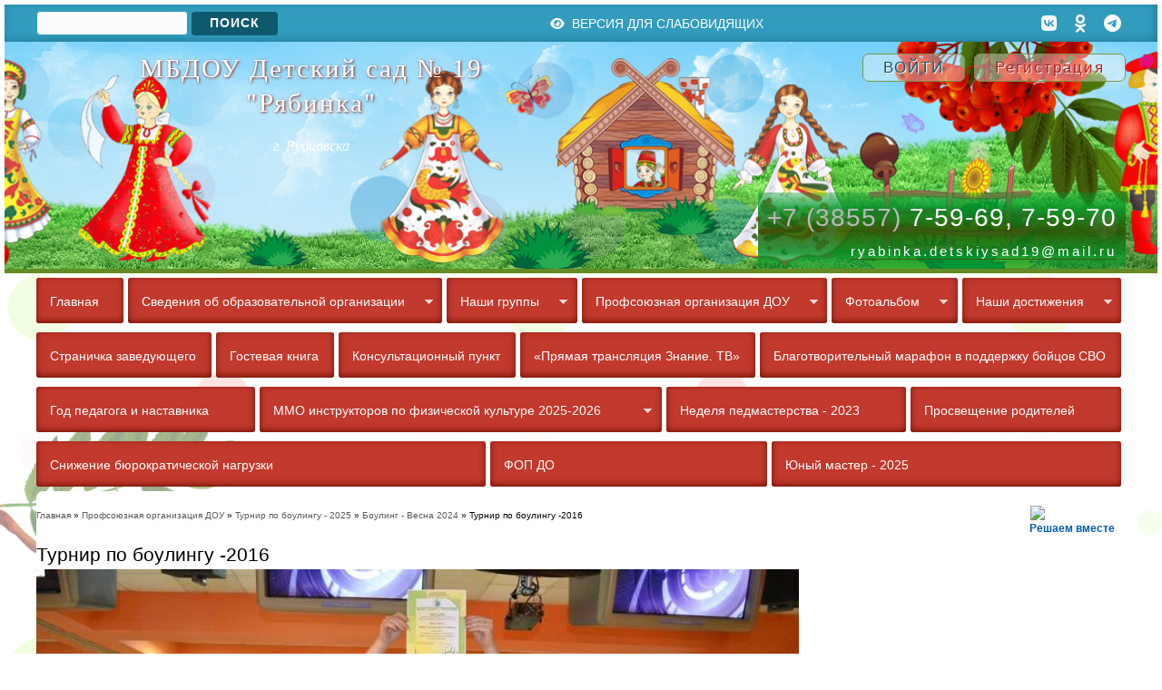

--- FILE ---
content_type: text/html; charset=utf-8
request_url: https://ds19.educrub.ru/?q=node/471
body_size: 20738
content:
<!DOCTYPE html>
<html lang="ru" dir="ltr">

<head>
  <meta name="viewport" content="width=device-width, initial-scale=1.0, maximum-scale=1.0, user-scalable=0">
  <meta charset="utf-8" />
<meta name="Generator" content="Drupal 7 (http://drupal.org)" />
<link rel="canonical" href="/?q=node/471" />
<link rel="shortlink" href="/?q=node/471" />
<link rel="shortcut icon" href="https://ds19.educrub.ru/sites/default/files/favicon.ico" type="image/vnd.microsoft.icon" />
  <title>Турнир по боулингу -2016 | МБДОУ Детский сад № 19 &quot;Рябинка&quot;</title>
  <link type="text/css" rel="stylesheet" href="https://ds19.educrub.ru/sites/default/files/css/css_xE-rWrJf-fncB6ztZfd2huxqgxu4WO-qwma6Xer30m4.css" media="all" />
<link type="text/css" rel="stylesheet" href="https://ds19.educrub.ru/sites/default/files/css/css_Tjf0EiGUqXzwtEFh_hYxMFnvk4657UV1XXACWmb3z8E.css" media="all" />
<link type="text/css" rel="stylesheet" href="https://ds19.educrub.ru/sites/default/files/css/css_8jMXIOWaYEIPSph5Xm107x9AkCb05HmiCI1m2zdp2jY.css" media="all" />
<link type="text/css" rel="stylesheet" href="https://ds19.educrub.ru/sites/default/files/css/css_faiqM0-XKfNzV3PO6VW4czl78m9edY7BJC0DCDTXGKk.css" media="all" />
  <script type="text/javascript" src="//code.jquery.com/jquery-1.12.4.min.js"></script>
<script type="text/javascript">
<!--//--><![CDATA[//><!--
window.jQuery || document.write("<script src='/sites/all/modules/jquery_update/replace/jquery/1.12/jquery.min.js'>\x3C/script>")
//--><!]]>
</script>
<script type="text/javascript" src="https://ds19.educrub.ru/sites/default/files/js/js_GOikDsJOX04Aww72M-XK1hkq4qiL_1XgGsRdkL0XlDo.js"></script>
<script type="text/javascript" src="https://ds19.educrub.ru/sites/default/files/js/js_onbE0n0cQY6KTDQtHO_E27UBymFC-RuqypZZ6Zxez-o.js"></script>
<script type="text/javascript" src="https://ds19.educrub.ru/sites/default/files/js/js_R9UbiVw2xuTUI0GZoaqMDOdX0lrZtgX-ono8RVOUEVc.js"></script>
<script type="text/javascript" src="https://ds19.educrub.ru/sites/default/files/js/js__PX62il-SBk38HRo5i01g-t7Swed-gMRnM1XDancIwQ.js"></script>
<script type="text/javascript">
<!--//--><![CDATA[//><!--
jQuery.extend(Drupal.settings, {"basePath":"\/","pathPrefix":"","setHasJsCookie":0,"ajaxPageState":{"theme":"Plasma","theme_token":"7pfrzMsltZJ1Efxi9yN0d4VnQHbpmVhBOeLZixcmLss","js":{"\/\/code.jquery.com\/jquery-1.12.4.min.js":1,"0":1,"misc\/jquery-extend-3.4.0.js":1,"misc\/jquery-html-prefilter-3.5.0-backport.js":1,"misc\/jquery.once.js":1,"misc\/drupal.js":1,"sites\/all\/modules\/jquery_update\/js\/jquery_browser.js":1,"misc\/form-single-submit.js":1,"sites\/all\/modules\/admin_menu\/admin_devel\/admin_devel.js":1,"public:\/\/languages\/ru_RldKtvJs_zIG-083_8HeVsiHBWKac7vD5_QSlpVuUhk.js":1,"sites\/all\/libraries\/colorbox\/jquery.colorbox-min.js":1,"sites\/all\/modules\/colorbox\/js\/colorbox.js":1,"sites\/all\/modules\/colorbox\/styles\/default\/colorbox_style.js":1,"sites\/all\/modules\/galleryformatter\/theme\/infiniteCarousel.js":1,"sites\/all\/modules\/galleryformatter\/theme\/galleryformatter.js":1,"sites\/all\/modules\/jcarousel\/js\/jquery.jcarousel.min.js":1,"sites\/all\/modules\/jcarousel\/js\/jcarousel.js":1,"sites\/all\/libraries\/superfish\/jquery.hoverIntent.minified.js":1,"sites\/all\/libraries\/superfish\/sftouchscreen.js":1,"sites\/all\/libraries\/superfish\/sfsmallscreen.js":1,"sites\/all\/libraries\/superfish\/supposition.js":1,"sites\/all\/libraries\/superfish\/superfish.js":1,"sites\/all\/libraries\/superfish\/supersubs.js":1,"sites\/all\/modules\/superfish\/superfish.js":1},"css":{"modules\/system\/system.base.css":1,"modules\/system\/system.menus.css":1,"modules\/system\/system.messages.css":1,"modules\/system\/system.theme.css":1,"modules\/book\/book.css":1,"sites\/all\/modules\/date\/date_repeat_field\/date_repeat_field.css":1,"modules\/field\/theme\/field.css":1,"modules\/node\/node.css":1,"modules\/poll\/poll.css":1,"modules\/search\/search.css":1,"modules\/user\/user.css":1,"sites\/all\/modules\/video_filter\/video_filter.css":1,"sites\/all\/modules\/views\/css\/views.css":1,"sites\/all\/modules\/ckeditor\/css\/ckeditor.css":1,"sites\/all\/modules\/colorbox\/styles\/default\/colorbox_style.css":1,"sites\/all\/modules\/ctools\/css\/ctools.css":1,"sites\/all\/modules\/galleryformatter\/gallerystyles\/greenarrows\/greenarrows.css":1,"sites\/all\/modules\/galleryformatter\/theme\/galleryformatter.css":1,"sites\/all\/modules\/jcarousel\/skins\/tango\/jcarousel-tango.css":1,"sites\/all\/libraries\/superfish\/css\/superfish.css":1,"sites\/all\/libraries\/superfish\/css\/superfish-smallscreen.css":1,"sites\/all\/libraries\/superfish\/css\/superfish-vertical.css":1,"sites\/all\/themes\/Plasma\/1024.css":1,"sites\/all\/themes\/Plasma\/posbtn_vertical.css":1,"sites\/all\/themes\/Plasma\/animate.css":1,"sites\/all\/themes\/Plasma\/templates\/rotator\/slider.css":1,"sites\/all\/themes\/Plasma\/templates\/rotator\/slider_vipusk.css":1,"sites\/all\/themes\/Plasma\/templates\/liquidcarousel\/liquidcarousel.css":1,"sites\/all\/themes\/Plasma\/templates\/JMyCarousel\/JMyCarousel.css":1,"sites\/all\/themes\/Plasma\/fontawesome\/css\/all.min.css":1}},"colorbox":{"opacity":"0.85","current":"{current} \u0438\u0437 {total}","previous":"\u00ab \u041f\u0440\u0435\u0434\u044b\u0434\u0443\u0449\u0438\u0439","next":"\u0421\u043b\u0435\u0434\u0443\u044e\u0449\u0438\u0439 \u00bb","close":"\u0417\u0430\u043a\u0440\u044b\u0442\u044c","maxWidth":"98%","maxHeight":"98%","fixed":true,"mobiledetect":true,"mobiledevicewidth":"480px","file_public_path":"\/sites\/default\/files","specificPagesDefaultValue":"admin*\nimagebrowser*\nimg_assist*\nimce*\nnode\/add\/*\nnode\/*\/edit\nprint\/*\nprintpdf\/*\nsystem\/ajax\nsystem\/ajax\/*"},"jcarousel":{"ajaxPath":"\/?q=jcarousel\/ajax\/views","carousels":{"jcarousel-dom-1":{"view_options":{"view_args":"","view_path":"node\/471","view_base_path":null,"view_display_id":"block","view_name":"karusel","jcarousel_dom_id":1},"wrap":"circular","skin":"tango","scroll":1,"autoPause":1,"start":1,"ajax":true,"size":"14","selector":".jcarousel-dom-1"}}},"video_filter":{"url":{"ckeditor":"\/?q=video_filter\/dashboard\/ckeditor"},"instructions_url":"\/?q=video_filter\/instructions","modulepath":"sites\/all\/modules\/video_filter"},"urlIsAjaxTrusted":{"\/?q=node\/471":true},"superfish":[{"id":"1","sf":{"animation":{"opacity":"show","height":"show"},"speed":"fast"},"plugins":{"smallscreen":{"mode":"window_width","breakpointUnit":"px","expandText":"\u0420\u0430\u0437\u0432\u0435\u0440\u043d\u0443\u0442\u044c","collapseText":"\u0421\u0432\u0435\u0440\u043d\u0443\u0442\u044c","title":"\u0413\u043b\u0430\u0432\u043d\u043e\u0435 \u043c\u0435\u043d\u044e"},"supposition":true,"supersubs":true}},{"id":"3","sf":{"animation":{"opacity":"show","height":"show"},"speed":"fast"},"plugins":{"touchscreen":{"mode":"window_width","breakpointUnit":"px"},"smallscreen":{"mode":"window_width","breakpointUnit":"px","expandText":"\u0420\u0430\u0437\u0432\u0435\u0440\u043d\u0443\u0442\u044c","collapseText":"\u0421\u0432\u0435\u0440\u043d\u0443\u0442\u044c","title":"\u0414\u043e\u043f\u043e\u043b\u043d\u0438\u0442\u0435\u043b\u044c\u043d\u043e\u0435 \u043c\u0435\u043d\u044e \u0441\u0430\u0439\u0442\u0430"},"supposition":true,"supersubs":true}}]});
//--><!]]>
</script>

<script type="text/javascript">
jQuery.noConflict();
</script>
<link href="https://fonts.googleapis.com/css?family=Roboto+Slab&display=swap" rel="stylesheet"> 
<script type="text/javascript" src="/sites/all/themes/Plasma/templates/liquidcarousel/jquery.liquidcarousel.js"></script>
<script type="text/javascript" src="/sites/all/themes/Plasma/templates/chatwebim.js"></script>
<link rel="stylesheet" type="text/css" href="/sites/all/themes/Plasma/templates/liquidcarousel/liquidcarousel.css" media="screen" />

<script type="text/javascript">
jQuery(document).ready(function() {
jQuery('#liquid').liquidcarousel({
		height: 100,		//the height of the list
		duration: 100,		
		hidearrows: true	
	});
});

</script>
<script type="text/javascript" src="/sites/all/themes/Plasma/js/wow.min.js"></script>
<script>new WOW().init();</script>

</head>

<body  class="html not-front not-logged-in no-sidebars page-node page-node- page-node-471 node-type-galery" >
     
<!-- region pre header -->
  <div class="pre_header">  
    <div class="container">  
      <div class="region region-pre-header">
  <div id="block-search-form" class="block block-search">

      
  <div class="content">
    <form action="/?q=node/471" method="post" id="search-block-form" accept-charset="UTF-8"><div><div class="container-inline">
      <h2 class="element-invisible">Форма поиска</h2>
    <div class="form-item form-type-textfield form-item-search-block-form">
  <label class="element-invisible" for="edit-search-block-form--2">Поиск </label>
 <input title="Введите ключевые слова для поиска." type="text" id="edit-search-block-form--2" name="search_block_form" value="" size="15" maxlength="128" class="form-text" />
</div>
<div class="form-actions form-wrapper" id="edit-actions"><input type="submit" id="edit-submit" name="op" value="Поиск" class="form-submit" /></div><input type="hidden" name="form_build_id" value="form-bU3LWQWBgpmN29ig5r-DZp7C_zLaXa6NpRbidy49bME" />
<input type="hidden" name="form_id" value="search_block_form" />
</div>
</div></form>  </div>
  
</div> <!-- /.block -->
<div id="block-block-4" class="block block-block">

      
  <div class="content">
    <div><span id="uhvb"><a href="?theme=bootstrap_business"><i class="fa-solid fa-eye">&nbsp;</i>&nbsp;Версия для слабовидящих</a></span></div>
  </div>
  
</div> <!-- /.block -->
<div id="block-block-25" class="block block-block">

      
  <div class="content">
    <div class="header-links">
<ul>
	<li><a href="https://vk.com/club216662850" target="blank"><i class="fa-brands fa-vk">&nbsp;</i></a></li>
	<li><a href="https://ok.ru/group/70000002144546" target="blank"><i class="fa-brands fa-odnoklassniki">&nbsp;</i></a></li>
	<li><a href="https://t.me/dsadryabinka19" target="blank"><i class="fa-brands fa-telegram">&nbsp;</i></a></li>
</ul>
</div>  </div>
  
</div> <!-- /.block -->
</div>
 <!-- /.region -->
  
    </div> 
  </div>

<!-- Header -->
<div  id="header-top" class="clearfix" >
    <div class="container">
      <div class="flex-container">
        <div id="site-name">
                      <a href="/" title="Главная">
            <h1>МБДОУ Детский сад № 19 "Рябинка"</h1>
            </a>
                    <span id="site-slogan">
                          г. Рубцовска                      </span>
        </div>
        <div id="header">
                      <div class="region region-header">
  <div id="block-block-1" class="block block-block">

      
  <div class="content">
    <div class="mr20"><a href="/?q=user"><span style="color: rgb(15, 89, 108);">ВОЙТИ</span></a></div>
<div><a href="/?q=user/register"><span style="color: rgb(177, 34, 34);">Регистрация</span></a></div>
  </div>
  
</div> <!-- /.block -->
<div id="block-block-2" class="block block-block">

      
  <div class="content">
    <div id="contact">
<div class="rteright" id="tel"><span id="kod">+7 (38557) </span>7-59-69, 7-59-70</div>
<div id="adress"><a href="?q=contact" title="Обратная связь"><span style="letter-spacing: 3px;">ryabinka.detskiysad19@mail.ru </span></a></div>
</div>
  </div>
  
</div> <!-- /.block -->
</div>
 <!-- /.region -->
           
        </div> <!-- / end header -->
      </div>
    </div>
</div>

 <!-- Главное меню -->
<div id="nav-wrapper" class="clearfix">
 <div class="container">
        <div class="region region-navigation">
  <div id="block-superfish-1" class="block block-superfish">

      
  <div class="content">
    <ul  id="superfish-1" class="menu sf-menu sf-main-menu sf-horizontal sf-style-none sf-total-items-18 sf-parent-items-6 sf-single-items-12"><li id="menu-237-1" class="first odd sf-item-1 sf-depth-1 sf-no-children"><a href="/" title="" class="sf-depth-1">Главная</a></li><li id="menu-885-1" class="middle even sf-item-2 sf-depth-1 sf-total-children-15 sf-parent-children-2 sf-single-children-13 menuparent"><a href="/?q=node/296" class="sf-depth-1 menuparent">Сведения об образовательной организации</a><ul><li id="menu-2537-1" class="first odd sf-item-1 sf-depth-2 sf-no-children"><a href="/?q=rekvizits" class="sf-depth-2">Основные сведения</a></li><li id="menu-2424-1" class="middle even sf-item-2 sf-depth-2 sf-no-children"><a href="/?q=node/286" class="sf-depth-2">Руководство</a></li><li id="menu-2425-1" class="middle odd sf-item-3 sf-depth-2 sf-total-children-1 sf-parent-children-1 sf-single-children-0 menuparent"><a href="/?q=sotr" class="sf-depth-2 menuparent">Педагогический состав</a><ul><li id="menu-2427-1" class="firstandlast odd sf-item-1 sf-depth-3 sf-total-children-30 sf-parent-children-0 sf-single-children-30 menuparent"><a href="/?q=node/1152" class="sf-depth-3 menuparent">Страницы воспитателей</a><ul><li id="menu-1269-1" class="first odd sf-item-1 sf-depth-4 sf-no-children"><a href="/?q=node/588" class="sf-depth-4">АБРОСЬКИНА ТАТЬЯНА НИКОЛАВНА- музыкальный руководитель</a></li><li id="menu-1220-1" class="middle even sf-item-2 sf-depth-4 sf-no-children"><a href="/?q=node/559" class="sf-depth-4">АГЕЕВА МАРГАРИТА АЛЕКСАНДРОВНА - воспитатель</a></li><li id="menu-1268-1" class="middle odd sf-item-3 sf-depth-4 sf-no-children"><a href="/?q=node/587" class="sf-depth-4">АРТЕМЕНКО НАТАЛЬЯ ПЕТРОВНА-воспитатель</a></li><li id="menu-1968-1" class="middle even sf-item-4 sf-depth-4 sf-no-children"><a href="/?q=node/923" class="sf-depth-4">ВЫРОДОВА ЮЛИЯ ДМИТРИЕВНА- учитель -логопед</a></li><li id="menu-1225-1" class="middle odd sf-item-5 sf-depth-4 sf-no-children"><a href="/?q=node/568" class="sf-depth-4">ГОЛОВАНЬ МАРИЯ БОРИСОВНА - воспитатель</a></li><li id="menu-1262-1" class="middle even sf-item-6 sf-depth-4 sf-no-children"><a href="/?q=node/580" class="sf-depth-4">ЗАГУРСКАЯ КСЕНИЯ ВИКТОРОВНА -воспитатель, инструктор по физической культуре</a></li><li id="menu-2395-1" class="middle odd sf-item-7 sf-depth-4 sf-no-children"><a href="/?q=node/1068" class="sf-depth-4">КАЛИНОВСКАЯ ЮЛИЯ АЛЕКСАНДРОВНА - учитель-логопед</a></li><li id="menu-1229-1" class="middle even sf-item-8 sf-depth-4 sf-no-children"><a href="/?q=node/573" class="sf-depth-4">КИРАКОСЯН ОКСАНА ХАЧИКОВНА - учитель -логопед</a></li><li id="menu-1223-1" class="middle odd sf-item-9 sf-depth-4 sf-no-children"><a href="/?q=node/566" class="sf-depth-4">КОЖЕВНИКОВА НАТАЛЬЯ ВАЛЕРЬЕВНА - воспитатель</a></li><li id="menu-1277-1" class="middle even sf-item-10 sf-depth-4 sf-no-children"><a href="/?q=node/609" class="sf-depth-4">КУКЛИНА ОЛЬГА ИВАНОВНА - музыкальный руководитель</a></li><li id="menu-946-1" class="middle odd sf-item-11 sf-depth-4 sf-no-children"><a href="/?q=node/435" class="sf-depth-4">КУНГУРОВА ИРИНА ВЛАДИМИРОВНА- воспитатель</a></li><li id="menu-1217-1" class="middle even sf-item-12 sf-depth-4 sf-no-children"><a href="/?q=node/553" class="sf-depth-4">ЛЕВЧЕНКО СВЕТЛАНА АНАТОЛЬЕВНА - воспитатель</a></li><li id="menu-1226-1" class="middle odd sf-item-13 sf-depth-4 sf-no-children"><a href="/?q=node/569" class="sf-depth-4">ЛУНЕВА НАТАЛЬЯ АЛЕКСАНДРОВНА -воспитатель</a></li><li id="menu-1212-1" class="middle even sf-item-14 sf-depth-4 sf-no-children"><a href="/?q=node/545" class="sf-depth-4">МАЗАЕВА ОКСАНА АЛЕКСЕЕВНА- воспитатель</a></li><li id="menu-2384-1" class="middle odd sf-item-15 sf-depth-4 sf-no-children"><a href="/?q=node/1076" class="sf-depth-4">МУЛИНА СВЕТЛАНА ИВАНОВНА -воспитатель</a></li><li id="menu-1214-1" class="middle even sf-item-16 sf-depth-4 sf-no-children"><a href="/?q=node/550" class="sf-depth-4">НЕСКОРОМНЫХ ИРИНА НИКОЛАЕВНА - воспитатель</a></li><li id="menu-1267-1" class="middle odd sf-item-17 sf-depth-4 sf-no-children"><a href="/?q=node/586" class="sf-depth-4">НИКИТИНА ИРИНА СЕРГЕЕВНА - педагог -психолог</a></li><li id="menu-1276-1" class="middle even sf-item-18 sf-depth-4 sf-no-children"><a href="/?q=node/608" class="sf-depth-4">ПАХОМОВА ЯНА СЕРГЕЕВНА - инструктор по физической культуре</a></li><li id="menu-1265-1" class="middle odd sf-item-19 sf-depth-4 sf-no-children"><a href="/?q=node/583" class="sf-depth-4">ПУЧКОВА ЕЛЕНА ВИКТОРОВНА - воспитатель</a></li><li id="menu-1224-1" class="middle even sf-item-20 sf-depth-4 sf-no-children"><a href="/?q=node/567" class="sf-depth-4">РУСАКОВА ИРИНА ВЛАДИМИРОВНА - музыкальный руководитель</a></li><li id="menu-1215-1" class="middle odd sf-item-21 sf-depth-4 sf-no-children"><a href="/?q=node/551" class="sf-depth-4">САВЕНКО ОЛЬГА ВЛАДИМИРОВНА- воспитатель</a></li><li id="menu-1905-1" class="middle even sf-item-22 sf-depth-4 sf-no-children"><a href="/?q=node/808" class="sf-depth-4">СЕРДЮК АННА АНАТОЛЬЕВНА - учитель - логопед</a></li><li id="menu-1222-1" class="middle odd sf-item-23 sf-depth-4 sf-no-children"><a href="/?q=node/564" class="sf-depth-4">СИНЯК ЕВГЕНИЯ АНАТОЛЬЕВНА - воспитатель</a></li><li id="menu-1651-1" class="middle even sf-item-24 sf-depth-4 sf-no-children"><a href="/?q=node/660" class="sf-depth-4">ЧЕЛОМБИЙ ОЛЬГА НИКОЛАЕВНА - воспитатель</a></li><li id="menu-1221-1" class="middle odd sf-item-25 sf-depth-4 sf-no-children"><a href="/?q=node/563" class="sf-depth-4">ЮРЬЕВА ОЛЬГА НИКОЛАЕВНА - воспитатель</a></li><li id="menu-1906-1" class="middle even sf-item-26 sf-depth-4 sf-no-children"><a href="/?q=node/809" class="sf-depth-4">ЯКОВЧЕНКО ВИКТОРИЯ НИКОЛАЕВНА - воспитатель</a></li><li id="menu-2464-1" class="middle odd sf-item-27 sf-depth-4 sf-no-children"><a href="/?q=node/931" class="sf-depth-4">Загурская Ксения Викторовна - презентации</a></li><li id="menu-2463-1" class="middle even sf-item-28 sf-depth-4 sf-no-children"><a href="/?q=node/929" class="sf-depth-4">Загурская Ксения Викторовна -консультации для родителей</a></li><li id="menu-2462-1" class="middle odd sf-item-29 sf-depth-4 sf-no-children"><a href="/?q=node/1158" class="sf-depth-4">Консультации для родителей Калиновская Ю.А</a></li><li id="menu-2548-1" class="last even sf-item-30 sf-depth-4 sf-no-children"><a href="/?q=node/1186" class="sf-depth-4">УБАЙДУЛЛАЕВА ЛЮБОВЬ АНАТОЛЬЕВНА - воспитатель</a></li></ul></li></ul></li><li id="menu-975-1" class="middle even sf-item-4 sf-depth-2 sf-total-children-1 sf-parent-children-0 sf-single-children-1 menuparent"><a href="/?q=node/504" class="sf-depth-2 menuparent">Документы</a><ul><li id="menu-981-1" class="firstandlast odd sf-item-1 sf-depth-3 sf-no-children"><a href="/?q=taxonomy/term/19" title="Приказ о назначении заведующего" class="sf-depth-3">Приказ о назначении заведующего</a></li></ul></li><li id="menu-969-1" class="middle odd sf-item-5 sf-depth-2 sf-no-children"><a href="/?q=node/484" class="sf-depth-2">Образование</a></li><li id="menu-715-1" class="middle even sf-item-6 sf-depth-2 sf-no-children"><a href="/?q=node/232" class="sf-depth-2">Структура и органы управления образовательной организацией</a></li><li id="menu-716-1" class="middle odd sf-item-7 sf-depth-2 sf-no-children"><a href="/?q=node/233" class="sf-depth-2">Образовательные стандарты и требования</a></li><li id="menu-717-1" class="middle even sf-item-8 sf-depth-2 sf-no-children"><a href="/?q=node/234" class="sf-depth-2">Платные образовательные услуги</a></li><li id="menu-873-1" class="middle odd sf-item-9 sf-depth-2 sf-no-children"><a href="/?q=node/283" class="sf-depth-2">Стипендии и меры поддержки обучающихся</a></li><li id="menu-718-1" class="middle even sf-item-10 sf-depth-2 sf-no-children"><a href="/?q=node/235" class="sf-depth-2">Финансово-хозяйственная деятельность</a></li><li id="menu-874-1" class="middle odd sf-item-11 sf-depth-2 sf-no-children"><a href="/?q=node/284" class="sf-depth-2">Вакантные места для приема (перевода) обучающихся</a></li><li id="menu-1960-1" class="middle even sf-item-12 sf-depth-2 sf-no-children"><a href="/?q=node/911" class="sf-depth-2">Международное сотрудничество</a></li><li id="menu-2421-1" class="middle odd sf-item-13 sf-depth-2 sf-no-children"><a href="/?q=node/1141" class="sf-depth-2">Организация питания в образовательной организации</a></li><li id="menu-630-1" class="middle even sf-item-14 sf-depth-2 sf-no-children"><a href="/?q=node/136" class="sf-depth-2">Материально-техническое обеспечение и оснащенность образовательного процесса. Доступная среда.</a></li><li id="menu-1961-1" class="last odd sf-item-15 sf-depth-2 sf-no-children"><a href="/?q=node/914" class="sf-depth-2">Политика обработки персональных данных</a></li></ul></li><li id="menu-462-1" class="middle odd sf-item-3 sf-depth-1 sf-total-children-16 sf-parent-children-16 sf-single-children-0 menuparent"><a href="/?q=node/1" class="sf-depth-1 menuparent">Наши группы</a><ul><li id="menu-489-1" class="first odd sf-item-1 sf-depth-2 sf-total-children-3 sf-parent-children-0 sf-single-children-3 menuparent"><a href="/?q=node/23" class="sf-depth-2 menuparent">Группа № 1 &quot;Крепыш&quot;</a><ul><li id="menu-1922-1" class="first odd sf-item-1 sf-depth-3 sf-no-children"><a href="/?q=node/832" class="sf-depth-3">1 группа Дистанционное обучение</a></li><li id="menu-1952-1" class="middle even sf-item-2 sf-depth-3 sf-no-children"><a href="/?q=node/903" class="sf-depth-3">Психолого- педагогическое консультирование родителей</a></li><li id="menu-904-1" class="last odd sf-item-3 sf-depth-3 sf-no-children"><a href="/?q=node/311" class="sf-depth-3">Фотоальбом группы №1 &quot;Крепыш&quot;</a></li></ul></li><li id="menu-490-1" class="middle even sf-item-2 sf-depth-2 sf-total-children-2 sf-parent-children-0 sf-single-children-2 menuparent"><a href="/?q=node/24" class="sf-depth-2 menuparent">Группа № 2 &quot;Малышок&quot;</a><ul><li id="menu-1923-1" class="first odd sf-item-1 sf-depth-3 sf-no-children"><a href="/?q=node/833" class="sf-depth-3">2 группа Дистанционное обучение</a></li><li id="menu-1943-1" class="last even sf-item-2 sf-depth-3 sf-no-children"><a href="/?q=node/893" class="sf-depth-3">Психолого- педагогическое консультирование родителей</a></li></ul></li><li id="menu-487-1" class="middle odd sf-item-3 sf-depth-2 sf-total-children-3 sf-parent-children-0 sf-single-children-3 menuparent"><a href="/?q=node/21" class="sf-depth-2 menuparent">Группа №4 &quot;Кроха&quot;</a><ul><li id="menu-1916-1" class="first odd sf-item-1 sf-depth-3 sf-no-children"><a href="/?q=node/826" class="sf-depth-3">4 группа Дистанционное обучение</a></li><li id="menu-1939-1" class="middle even sf-item-2 sf-depth-3 sf-no-children"><a href="/?q=node/888" class="sf-depth-3">Психолого- педагогическое консультирование родителей</a></li><li id="menu-928-1" class="last odd sf-item-3 sf-depth-3 sf-no-children"><a href="/?q=node/372" class="sf-depth-3">Фотоальбом группы №4 &quot;Кроха&quot;</a></li></ul></li><li id="menu-488-1" class="middle even sf-item-4 sf-depth-2 sf-total-children-3 sf-parent-children-0 sf-single-children-3 menuparent"><a href="/?q=node/22" class="sf-depth-2 menuparent">Группа №5 &quot;Речецветик&quot;</a><ul><li id="menu-1914-1" class="first odd sf-item-1 sf-depth-3 sf-no-children"><a href="/?q=node/824" class="sf-depth-3">5 группа Дистанционное обучение</a></li><li id="menu-945-1" class="middle even sf-item-2 sf-depth-3 sf-no-children"><a href="/?q=node/434" class="sf-depth-3">Советы учителя -логопеда</a></li><li id="menu-914-1" class="last odd sf-item-3 sf-depth-3 sf-no-children"><a href="/?q=node/322" class="sf-depth-3">Фотоальбом группы №5 &quot;Речецветик&quot;</a></li></ul></li><li id="menu-724-1" class="middle odd sf-item-5 sf-depth-2 sf-total-children-3 sf-parent-children-0 sf-single-children-3 menuparent"><a href="/?q=node/241" class="sf-depth-2 menuparent">Группа №6 &quot;Родничок&quot;</a><ul><li id="menu-927-1" class="first odd sf-item-1 sf-depth-3 sf-no-children"><a href="/?q=node/371" title="" class="sf-depth-3">Фотоальбом группы №6 &quot;Родничок&quot;</a></li><li id="menu-1918-1" class="middle even sf-item-2 sf-depth-3 sf-no-children"><a href="/?q=node/828" class="sf-depth-3">6 группа Дистанционное обучение</a></li><li id="menu-1940-1" class="last odd sf-item-3 sf-depth-3 sf-no-children"><a href="/?q=node/889" class="sf-depth-3">Психолого- педагогическое консультирование родителей</a></li></ul></li><li id="menu-725-1" class="middle even sf-item-6 sf-depth-2 sf-total-children-3 sf-parent-children-0 sf-single-children-3 menuparent"><a href="/?q=node/242" class="sf-depth-2 menuparent">Группа №7 &quot;Солнышко&quot;</a><ul><li id="menu-926-1" class="first odd sf-item-1 sf-depth-3 sf-no-children"><a href="/?q=node/369" class="sf-depth-3">Фотоальбом группы №7 &quot;Солнышко&quot;</a></li><li id="menu-1924-1" class="middle even sf-item-2 sf-depth-3 sf-no-children"><a href="/?q=node/834" class="sf-depth-3">7 группа Дистанционное обучение</a></li><li id="menu-1950-1" class="last odd sf-item-3 sf-depth-3 sf-no-children"><a href="/?q=node/901" class="sf-depth-3">Психолого- педагогическое консультирование родителей</a></li></ul></li><li id="menu-726-1" class="middle odd sf-item-7 sf-depth-2 sf-total-children-2 sf-parent-children-0 sf-single-children-2 menuparent"><a href="/?q=node/243" class="sf-depth-2 menuparent">Группа №8 &quot;Непоседы&quot;</a><ul><li id="menu-1910-1" class="first odd sf-item-1 sf-depth-3 sf-no-children"><a href="/?q=node/817" class="sf-depth-3">8 группа Дистанционное обучение</a></li><li id="menu-1947-1" class="last even sf-item-2 sf-depth-3 sf-no-children"><a href="/?q=node/898" class="sf-depth-3">Психолого- педагогическое консультирование родителей</a></li></ul></li><li id="menu-727-1" class="middle even sf-item-8 sf-depth-2 sf-total-children-3 sf-parent-children-0 sf-single-children-3 menuparent"><a href="/?q=node/244" class="sf-depth-2 menuparent">Группа №9 &quot;Сказка&quot;</a><ul><li id="menu-1925-1" class="first odd sf-item-1 sf-depth-3 sf-no-children"><a href="/?q=node/835" class="sf-depth-3">9 группа Дистанционное обучение</a></li><li id="menu-1942-1" class="middle even sf-item-2 sf-depth-3 sf-no-children"><a href="/?q=node/892" class="sf-depth-3">Психолого- педагогическое консультирование родителей</a></li><li id="menu-933-1" class="last odd sf-item-3 sf-depth-3 sf-no-children"><a href="/?q=node/380" class="sf-depth-3">Фотоальбом группы №9 &quot;Сказка&quot;</a></li></ul></li><li id="menu-729-1" class="middle odd sf-item-9 sf-depth-2 sf-total-children-2 sf-parent-children-0 sf-single-children-2 menuparent"><a href="/?q=node/246" class="sf-depth-2 menuparent">Группа №10 &quot;Знайка&quot;</a><ul><li id="menu-1926-1" class="first odd sf-item-1 sf-depth-3 sf-no-children"><a href="/?q=node/836" class="sf-depth-3">10 группа Дистанционное обучение</a></li><li id="menu-1946-1" class="last even sf-item-2 sf-depth-3 sf-no-children"><a href="/?q=node/896" class="sf-depth-3">Психолого- педагогическое консультирование родителей</a></li></ul></li><li id="menu-730-1" class="middle even sf-item-10 sf-depth-2 sf-total-children-3 sf-parent-children-0 sf-single-children-3 menuparent"><a href="/?q=node/247" class="sf-depth-2 menuparent">Группа №11 &quot;Почемучки&quot;</a><ul><li id="menu-1927-1" class="first odd sf-item-1 sf-depth-3 sf-no-children"><a href="/?q=node/838" class="sf-depth-3">11 группа Дистанционное обучение</a></li><li id="menu-1945-1" class="middle even sf-item-2 sf-depth-3 sf-no-children"><a href="/?q=node/895" class="sf-depth-3">Психолого- педагогическое консультирование родителей</a></li><li id="menu-916-1" class="last odd sf-item-3 sf-depth-3 sf-no-children"><a href="/?q=node/328" class="sf-depth-3">Фотоальбом группы №11 &quot;Почемучки&quot;</a></li></ul></li><li id="menu-731-1" class="middle odd sf-item-11 sf-depth-2 sf-total-children-3 sf-parent-children-0 sf-single-children-3 menuparent"><a href="/?q=node/248" class="sf-depth-2 menuparent">Группа №12 &quot;Звукознайка&quot;</a><ul><li id="menu-1928-1" class="first odd sf-item-1 sf-depth-3 sf-no-children"><a href="/?q=node/839" class="sf-depth-3">12 группа Дистанционное обучение</a></li><li id="menu-1949-1" class="middle even sf-item-2 sf-depth-3 sf-no-children"><a href="/?q=node/900" class="sf-depth-3">Психолого - педагогическое консультирование родителей</a></li><li id="menu-915-1" class="last odd sf-item-3 sf-depth-3 sf-no-children"><a href="/?q=node/326" class="sf-depth-3">Фотоальбом группы №12 &quot;Звукознайка&quot;</a></li></ul></li><li id="menu-733-1" class="middle even sf-item-12 sf-depth-2 sf-total-children-1 sf-parent-children-0 sf-single-children-1 menuparent"><a href="/?q=node/250" class="sf-depth-2 menuparent">Группа №13 &quot;Солнышко&quot;</a><ul><li id="menu-1929-1" class="firstandlast odd sf-item-1 sf-depth-3 sf-no-children"><a href="/?q=node/840" class="sf-depth-3">13 группа Дистанционное обучение</a></li></ul></li><li id="menu-734-1" class="middle odd sf-item-13 sf-depth-2 sf-total-children-2 sf-parent-children-0 sf-single-children-2 menuparent"><a href="/?q=node/251" class="sf-depth-2 menuparent">Группа №14 &quot;Ягодка&quot;</a><ul><li id="menu-1931-1" class="first odd sf-item-1 sf-depth-3 sf-no-children"><a href="/?q=node/856" class="sf-depth-3">14 группа Дистанционное обучение</a></li><li id="menu-1951-1" class="last even sf-item-2 sf-depth-3 sf-no-children"><a href="/?q=node/902" class="sf-depth-3">Психолого- педагогическое консультирование родителей</a></li></ul></li><li id="menu-735-1" class="middle even sf-item-14 sf-depth-2 sf-total-children-1 sf-parent-children-0 sf-single-children-1 menuparent"><a href="/?q=node/252" class="sf-depth-2 menuparent">Группа №15 &quot;Знайки&quot;</a><ul><li id="menu-1938-1" class="firstandlast odd sf-item-1 sf-depth-3 sf-no-children"><a href="/?q=node/887" class="sf-depth-3">Психолого - педагогическое консультирование родителей</a></li></ul></li><li id="menu-736-1" class="middle odd sf-item-15 sf-depth-2 sf-total-children-2 sf-parent-children-0 sf-single-children-2 menuparent"><a href="/?q=node/253" class="sf-depth-2 menuparent">Группа №16 &quot;Пчелки&quot;</a><ul><li id="menu-1921-1" class="first odd sf-item-1 sf-depth-3 sf-no-children"><a href="/?q=node/831" class="sf-depth-3">16 группа Дистанционное обучение</a></li><li id="menu-1941-1" class="last even sf-item-2 sf-depth-3 sf-no-children"><a href="/?q=node/891" class="sf-depth-3">Психолого- педагогическое консультирование родителей</a></li></ul></li><li id="menu-737-1" class="last even sf-item-16 sf-depth-2 sf-total-children-1 sf-parent-children-0 sf-single-children-1 menuparent"><a href="/?q=node/254" class="sf-depth-2 menuparent">Группа №17 &quot;Сказка&quot;</a><ul><li id="menu-1944-1" class="firstandlast odd sf-item-1 sf-depth-3 sf-no-children"><a href="/?q=node/894" class="sf-depth-3">Психолого- педагогическое консультирование родителей</a></li></ul></li></ul></li><li id="menu-721-1" class="active-trail middle even sf-item-4 sf-depth-1 sf-total-children-5 sf-parent-children-1 sf-single-children-4 menuparent"><a href="/?q=node/238" class="sf-depth-1 menuparent">Профсоюзная организация ДОУ</a><ul><li id="menu-2376-1" class="first odd sf-item-1 sf-depth-2 sf-no-children"><a href="/?q=node/1017" class="sf-depth-2">ГАЛЕРЕЯ ПОЧЁТА</a></li><li id="menu-1404-1" class="middle even sf-item-2 sf-depth-2 sf-no-children"><a href="/?q=node/626" class="sf-depth-2">НОВОСТИ</a></li><li id="menu-1402-1" class="middle odd sf-item-3 sf-depth-2 sf-no-children"><a href="/?q=node/624" class="sf-depth-2">ЗАБОТА О ЧЛЕНАХ ПРОФСОЮЗА</a></li><li id="menu-1401-1" class="middle even sf-item-4 sf-depth-2 sf-no-children"><a href="/?q=node/623" class="sf-depth-2">ПЛАНЫ РАБОТЫ И ОТЧЕТНОСТЬ ПЕРВИЧНОЙ ПРОФСОЮЗНОЙ ОРГАНИЗАЦИИ</a></li><li id="menu-2544-1" class="active-trail last odd sf-item-5 sf-depth-2 sf-total-children-1 sf-parent-children-1 sf-single-children-0 menuparent"><a href="/?q=node/1183" class="sf-depth-2 menuparent">Турнир по боулингу - 2025</a><ul><li id="menu-2379-1" class="active-trail firstandlast odd sf-item-1 sf-depth-3 sf-total-children-11 sf-parent-children-0 sf-single-children-11 menuparent"><a href="/?q=node/1069" title="Боулинг - Весна 2024" class="sf-depth-3 menuparent">Боулинг - Весна 2024</a><ul><li id="menu-1822-1" class="first odd sf-item-1 sf-depth-4 sf-no-children"><a href="/?q=node/709" class="sf-depth-4">Новогодний турнир по боулингу  -2020</a></li><li id="menu-1703-1" class="middle even sf-item-2 sf-depth-4 sf-no-children"><a href="/?q=node/692" class="sf-depth-4">Турнир по боулингу -2019</a></li><li id="menu-1271-1" class="middle odd sf-item-3 sf-depth-4 sf-no-children"><a href="/?q=node/598" class="sf-depth-4">Турнир по боулингу -2018</a></li><li id="menu-1283-1" class="middle even sf-item-4 sf-depth-4 sf-no-children"><a href="/?q=node/622" class="sf-depth-4">Веселые Профстарты -2018</a></li><li id="menu-1275-1" class="middle odd sf-item-5 sf-depth-4 sf-no-children"><a href="/?q=node/603" class="sf-depth-4">Театральная мозайка-2018</a></li><li id="menu-963-1" class="active-trail middle even sf-item-6 sf-depth-4 sf-no-children"><a href="/?q=node/471" class="sf-depth-4 active">Турнир по боулингу -2016</a></li><li id="menu-1209-1" class="middle odd sf-item-7 sf-depth-4 sf-no-children"><a href="/?q=node/537" class="sf-depth-4">Турнир по боулингу -2017</a></li><li id="menu-942-1" class="middle even sf-item-8 sf-depth-4 sf-no-children"><a href="/?q=node/415" class="sf-depth-4">Турнир по боулингу -2015</a></li><li id="menu-1963-1" class="middle odd sf-item-9 sf-depth-4 sf-no-children"><a href="/?q=node/916" class="sf-depth-4">Турнир по боулингу - 2020</a></li><li id="menu-2399-1" class="middle even sf-item-10 sf-depth-4 sf-no-children"><a href="/?q=node/1108" title="Новогодний турнир по боулингу - 2020" class="sf-depth-4">Новогодний турнир по боулингу - 2022</a></li><li id="menu-2396-1" class="last odd sf-item-11 sf-depth-4 sf-no-children"><a href="/?q=node/1105" class="sf-depth-4">Турнир по боулингу - 2022</a></li></ul></li></ul></li></ul></li><li id="menu-466-1" class="middle odd sf-item-5 sf-depth-1 sf-total-children-9 sf-parent-children-1 sf-single-children-8 menuparent"><a href="/?q=galery" title="" class="sf-depth-1 menuparent">Фотоальбом</a><ul><li id="menu-879-1" class="first odd sf-item-1 sf-depth-2 sf-total-children-2 sf-parent-children-0 sf-single-children-2 menuparent"><a href="/?q=node/289" class="sf-depth-2 menuparent">Предметно-развивающая среда</a><ul><li id="menu-881-1" class="first odd sf-item-1 sf-depth-3 sf-no-children"><a href="/?q=node/291" class="sf-depth-3">Помещения ДОУ</a></li><li id="menu-880-1" class="last even sf-item-2 sf-depth-3 sf-no-children"><a href="/?q=node/290" class="sf-depth-3">Территория ДОУ</a></li></ul></li><li id="menu-532-1" class="middle even sf-item-2 sf-depth-2 sf-no-children"><a href="/?q=node/64" class="sf-depth-2">Мама, папа, я - спортивная семья</a></li><li id="menu-533-1" class="middle odd sf-item-3 sf-depth-2 sf-no-children"><a href="/?q=node/65" class="sf-depth-2">Наш детский сад &quot;Рябинка&quot;</a></li><li id="menu-1702-1" class="middle even sf-item-4 sf-depth-2 sf-no-children"><a href="/?q=node/689" class="sf-depth-2">Первый городской конкурс творчества, красоты и мастерства Я - Самая!</a></li><li id="menu-2401-1" class="middle odd sf-item-5 sf-depth-2 sf-no-children"><a href="/?q=node/1110" title="Соревнования по плаванию среди ДОУ &quot;Юный пловец&quot;" class="sf-depth-2">Соревнования по плаванию среди ДОУ &quot;Юный пловец&quot;</a></li><li id="menu-2423-1" class="middle even sf-item-6 sf-depth-2 sf-no-children"><a href="/?q=node/1150" class="sf-depth-2">Участие в региональном этапе Юный Мастер - 2024 г. Барнаул</a></li><li id="menu-534-1" class="middle odd sf-item-7 sf-depth-2 sf-no-children"><a href="/?q=node/66" class="sf-depth-2">Фотографии нашего коллектива</a></li><li id="menu-1527-1" class="middle even sf-item-8 sf-depth-2 sf-no-children"><a href="/?q=node/653" class="sf-depth-2">Юбилейный вечер посвященный 45- летию &quot;Детского сада № 19 &quot;Рябинка&quot;</a></li><li id="menu-2416-1" class="last odd sf-item-9 sf-depth-2 sf-no-children"><a href="/?q=node/1133" class="sf-depth-2">Юбилейный вечер посвященный 50-летию детского сада № 19 &quot;Рябинка&quot;</a></li></ul></li><li id="menu-1863-1" class="middle even sf-item-6 sf-depth-1 sf-total-children-6 sf-parent-children-3 sf-single-children-3 menuparent"><a href="/?q=node/746" class="sf-depth-1 menuparent">Наши достижения</a><ul><li id="menu-1965-1" class="first odd sf-item-1 sf-depth-2 sf-no-children"><a href="/?q=node/906" class="sf-depth-2">Всероссийский конкурс организаций &quot;ЛидерыОтрасли. РФ&quot;</a></li><li id="menu-1971-1" class="middle even sf-item-2 sf-depth-2 sf-no-children"><a href="/?q=node/940" class="sf-depth-2">Всероссийский открытый смотр - конкурс &quot;Детский сад года&quot;</a></li><li id="menu-2467-1" class="middle odd sf-item-3 sf-depth-2 sf-total-children-1 sf-parent-children-0 sf-single-children-1 menuparent"><a href="/?q=node/1163" class="sf-depth-2 menuparent">Краевой конкурс &quot;Детский сад Алтая - 2025&quot;</a><ul><li id="menu-1695-1" class="firstandlast odd sf-item-1 sf-depth-3 sf-no-children"><a href="/?q=node/671" class="sf-depth-3">Краевой конкурс &quot;Детский сад Алтая&quot; -2019</a></li></ul></li><li id="menu-1933-1" class="middle even sf-item-4 sf-depth-2 sf-no-children"><a href="/?q=node/882" class="sf-depth-2">Открытый  всероссийский конкурс - практикум с международным участием &quot;Лучший интернет - сайт образовательной организации -2020&quot;</a></li><li id="menu-2546-1" class="middle odd sf-item-5 sf-depth-2 sf-total-children-1 sf-parent-children-0 sf-single-children-1 menuparent"><a href="/?q=node/1185" class="sf-depth-2 menuparent">Солнцеворот - 2025</a><ul><li id="menu-2406-1" class="firstandlast odd sf-item-1 sf-depth-3 sf-no-children"><a href="/?q=node/1121" class="sf-depth-3">&quot;Солнцеворот-2024&quot;</a></li></ul></li><li id="menu-2553-1" class="last even sf-item-6 sf-depth-2 sf-total-children-1 sf-parent-children-0 sf-single-children-1 menuparent"><a href="/?q=node/1196" class="sf-depth-2 menuparent">Степные россыпи - 2025</a><ul><li id="menu-2457-1" class="firstandlast odd sf-item-1 sf-depth-3 sf-no-children"><a href="/?q=node/1153" class="sf-depth-3">Городской конкурс &quot;Степные россыпи - 2024&quot;</a></li></ul></li></ul></li><li id="menu-994-1" class="middle odd sf-item-7 sf-depth-1 sf-no-children"><a href="/?q=node/511" class="sf-depth-1">Страничка заведующего</a></li><li id="menu-1884-1" class="middle even sf-item-8 sf-depth-1 sf-no-children"><a href="/?q=node/759" class="sf-depth-1">Гостевая книга</a></li><li id="menu-1936-1" class="middle odd sf-item-9 sf-depth-1 sf-no-children"><a href="/?q=node/885" class="sf-depth-1">Консультационный пункт</a></li><li id="menu-2418-1" class="middle even sf-item-10 sf-depth-1 sf-no-children"><a href="/?q=node/1135" class="sf-depth-1">«Прямая трансляция Знание. ТВ»</a></li><li id="menu-2407-1" class="middle odd sf-item-11 sf-depth-1 sf-no-children"><a href="/?q=node/1122" class="sf-depth-1">Благотворительный марафон в поддержку бойцов СВО</a></li><li id="menu-2403-1" class="middle even sf-item-12 sf-depth-1 sf-no-children"><a href="/?q=node/1116" class="sf-depth-1">Год педагога и наставника</a></li><li id="menu-2552-1" class="middle odd sf-item-13 sf-depth-1 sf-total-children-1 sf-parent-children-1 sf-single-children-0 menuparent"><a href="/?q=node/1195" class="sf-depth-1 menuparent">ММО инструкторов по физической культуре 2025-2026</a><ul><li id="menu-2458-1" class="firstandlast odd sf-item-1 sf-depth-2 sf-total-children-1 sf-parent-children-1 sf-single-children-0 menuparent"><a href="/?q=node/1154" class="sf-depth-2 menuparent">МО инструкторов по физической культуре 2024-2025</a><ul><li id="menu-2413-1" class="firstandlast odd sf-item-1 sf-depth-3 sf-total-children-1 sf-parent-children-1 sf-single-children-0 menuparent"><a href="/?q=node/1130" class="sf-depth-3 menuparent">МО инструкторов по физо ДОУ 2023-2024</a><ul><li id="menu-2385-1" class="firstandlast odd sf-item-1 sf-depth-4 sf-total-children-1 sf-parent-children-1 sf-single-children-0 menuparent"><a href="/?q=node/1096" class="sf-depth-4 menuparent">МО инструкторов по физо ДОУ 2022 -2023</a><ul><li id="menu-2308-1" class="firstandlast odd sf-item-1 sf-depth-5 sf-total-children-1 sf-parent-children-1 sf-single-children-0 menuparent"><a href="/?q=node/1004" class="sf-depth-5 menuparent">МО инструкторов по физо ДОУ 2021 - 2022</a><ul><li id="menu-1962-1" class="firstandlast odd sf-item-1 sf-depth-6 sf-total-children-1 sf-parent-children-1 sf-single-children-0 menuparent"><a href="/?q=node/915" class="sf-depth-6 menuparent">МО инструкторов по физо ДОУ 2020 - 2021</a><ul><li id="menu-1862-1" class="firstandlast odd sf-item-1 sf-depth-7 sf-total-children-3 sf-parent-children-1 sf-single-children-2 menuparent"><a href="/?q=node/736" class="sf-depth-7 menuparent">МО инструкторов по физо ДОУ 2019-2020 учебный год</a><ul><li id="menu-947-1" class="first odd sf-item-1 sf-depth-8 sf-no-children"><a href="/?q=node/438" class="sf-depth-8">МО инструкторов по физо ДОУ 2017-2018 учебный год</a></li><li id="menu-1445-1" class="middle even sf-item-2 sf-depth-8 sf-no-children"><a href="/?q=node/644" class="sf-depth-8">МО инструкторов по физо ДОУ 2018-2019 учебный год</a></li><li id="menu-974-1" class="last odd sf-item-3 sf-depth-8 sf-total-children-1 sf-parent-children-0 sf-single-children-1 menuparent"><a href="/?q=node/499" class="sf-depth-8 menuparent">ГТО для дошкольников</a><ul><li id="menu-2397-1" class="firstandlast odd sf-item-1 sf-depth-9 sf-no-children"><a href="/?q=node/1106" class="sf-depth-9">ГТО &quot;Путь к знаку отличия&quot;!</a></li></ul></li></ul></li></ul></li></ul></li></ul></li></ul></li></ul></li></ul></li><li id="menu-2405-1" class="middle even sf-item-14 sf-depth-1 sf-no-children"><a href="/?q=node/1119" class="sf-depth-1">Неделя педмастерства - 2023</a></li><li id="menu-2461-1" class="middle odd sf-item-15 sf-depth-1 sf-no-children"><a href="/?q=node/1157" class="sf-depth-1">Просвещение родителей</a></li><li id="menu-2551-1" class="middle even sf-item-16 sf-depth-1 sf-no-children"><a href="/?q=node/1194" class="sf-depth-1">Снижение бюрократической нагрузки</a></li><li id="menu-2410-1" class="middle odd sf-item-17 sf-depth-1 sf-no-children"><a href="/?q=node/1125" class="sf-depth-1">ФОП ДО</a></li><li id="menu-2545-1" class="last even sf-item-18 sf-depth-1 sf-no-children"><a href="/?q=node/1184" class="sf-depth-1">Юный мастер - 2025</a></li></ul>  </div>
  
</div> <!-- /.block -->
</div>
 <!-- /.region -->
     </div>
</div>	


<div id="wrapper" class="clearfix"> 
  <div class="container">
    <!-- /#right-sidebar -->
    <aside id="sidebar-right" role="complementary" class="sidebar clearfix" >
    
    <!-- виждет жалоб госуслуг начало -->
    <script src='https://pos.gosuslugi.ru/bin/script.min.js'></script> 
    <div id='js-show-iframe-wrapper'>
        <div class='pos-banner-fluid bf-25'>
            <div class='bf-25__decor'>
                <div class="bf-25__logo-wrap">
                    <img class="bf-25__logo" src="https://pos.gosuslugi.ru/bin/banner-fluid/gosuslugi-logo-blue.svg" alt="Госуслуги">
                    <div class="bf-25__slogan">Решаем вместе</div>
                </div>
            </div>
            <div class='bf-25__content'>
                <div class='bf-25__text'>Не можете записать ребёнка в сад? Хотите рассказать о воспитателях? Знаете, как улучшить питание и занятия?</div>
                <div class="bf-25__bottom-wrap">
                    <div class='bf-25__btn-wrap'>
                        <button class='pos-banner-btn_2' type='button'>Написать</button >
                    </div >
                </div>
            </div >
        </div >
    </div >
    <script>
    (function(){
    "use strict";function ownKeys(e,t){var n=Object.keys(e);if(Object.getOwnPropertySymbols){var r=Object.getOwnPropertySymbols(e);if(t)r=r.filter(function(t){return Object.getOwnPropertyDescriptor(e,t).enumerable});n.push.apply(n,r)}return n}function _objectSpread(e){for(var t=1;t<arguments.length;t++){var n=null!=arguments[t]?arguments[t]:{};if(t%2)ownKeys(Object(n),true).forEach(function(t){_defineProperty(e,t,n[t])});else if(Object.getOwnPropertyDescriptors)Object.defineProperties(e,Object.getOwnPropertyDescriptors(n));else ownKeys(Object(n)).forEach(function(t){Object.defineProperty(e,t,Object.getOwnPropertyDescriptor(n,t))})}return e}function _defineProperty(e,t,n){if(t in e)Object.defineProperty(e,t,{value:n,enumerable:true,configurable:true,writable:true});else e[t]=n;return e}var POS_PREFIX_3="--pos-banner-fluid-3__",posOptionsInitialBanner3={"grid-template-columns":"100%","grid-template-rows":"110px auto","max-width":"100%","description-margin":"0 0 16px 0","text-font-size":"16px","text-small-size":"14px","text-margin":"0 0 6px 0","button-font-size":"16px","button-width":"100%","button-min-height":"52px","button-wrap-width":"100%","button-wrap-max-width":"350px","bg-url":"url('https://pos.gosuslugi.ru/bin/banner-fluid/3/banner-fluid-bg-3-small.svg')","bg-size":"contain","bg-position":"center","content-padding":"12px 20px 15px 20px","content-flex-direction":"column"},setStyles=function(e,t){var n=arguments.length>2&&void 0!==arguments[2]?arguments[2]:POS_PREFIX_3;Object.keys(e).forEach(function(r){t.style.setProperty(n+r,e[r])})},removeStyles=function(e,t){var n=arguments.length>2&&void 0!==arguments[2]?arguments[2]:POS_PREFIX_3;Object.keys(e).forEach(function(e){t.style.removeProperty(n+e)})};function changePosBannerOnResize(){var e=document.documentElement,t=_objectSpread({},posOptionsInitialBanner3),n=document.getElementById("js-show-iframe-wrapper"),r=n?n.offsetWidth:document.body.offsetWidth;if(r>623)t["grid-template-columns"]="205px 1fr",t["grid-template-rows"]="100%",t["max-width"]="720px",t["bg-size"]="cover",t["bg-position"]="right center",t["content-padding"]="14px 17px 14px 18px",t["content-flex-direction"]="row",t["description-margin"]="0 23px 0 0",t["text-margin"]="0 0 8px 0",t["button-width"]="152px",t["button-wrap-width"]="auto",t["button-wrap-max-width"]="auto";if(r>965)t["grid-template-columns"]="302px 1fr",t["max-width"]="965px",t["content-padding"]="32px 38px 32px 54px",t["description-margin"]="0 34px 0 0",t["text-font-size"]="20px",t["text-small-size"]="16px",t["button-width"]="152px",t["button-min-height"]="52px";setStyles(t,e)}changePosBannerOnResize(),window.addEventListener("resize",changePosBannerOnResize),window.onunload=function(){var e=document.documentElement,t=_objectSpread({},posOptionsInitialBanner3);window.removeEventListener("resize",changePosBannerOnResize),removeStyles(t,e)};
    })()
    </script>
    <script>Widget("https://pos.gosuslugi.ru/form", 310665)</script>
    <!-- виждет жалоб госуслуг конец -->

    <div class="region region-sidebar-right">
  <div id="block-superfish-3" class="block block-superfish">

      
  <div class="content">
    <ul  id="superfish-3" class="menu sf-menu sf-menu-side-menu sf-vertical sf-style-none sf-total-items-34 sf-parent-items-5 sf-single-items-29 clearfix"><li id="menu-1274-3" class="first odd sf-item-1 sf-depth-1 sf-no-children"><a href="/?q=node/602" class="sf-depth-1">Аттестация педагогических работников ДОУ</a></li><li id="menu-1279-3" class="middle even sf-item-2 sf-depth-1 sf-total-children-3 sf-parent-children-0 sf-single-children-3 menuparent"><a href="/?q=node/597" class="sf-depth-1 menuparent">Методическая работа в ДОУ</a><ul><li id="menu-1698-3" class="first odd sf-item-1 sf-depth-2 sf-no-children"><a href="/?q=node/674" class="sf-depth-2">Программы</a></li><li id="menu-1696-3" class="middle even sf-item-2 sf-depth-2 sf-no-children"><a href="/?q=node/672" class="sf-depth-2">Публикации в СМИ</a></li><li id="menu-1699-3" class="last odd sf-item-3 sf-depth-2 sf-no-children"><a href="/?q=node/675" class="sf-depth-2">Творческие работы педагогов</a></li></ul></li><li id="menu-973-3" class="middle odd sf-item-3 sf-depth-1 sf-no-children"><a href="/?q=node/492" class="sf-depth-1">Независимая оценка качества ДОУ</a></li><li id="menu-1205-3" class="middle even sf-item-4 sf-depth-1 sf-no-children"><a href="/?q=node/532" class="sf-depth-1">Антикоррупционная политика в ДОУ</a></li><li id="menu-463-3" class="middle odd sf-item-5 sf-depth-1 sf-total-children-7 sf-parent-children-4 sf-single-children-3 menuparent"><a href="/?q=node/2" class="sf-depth-1 menuparent">Рекомендации и советы специалистов</a><ul><li id="menu-1206-3" class="first odd sf-item-1 sf-depth-2 sf-no-children"><a href="/?q=node/533" class="sf-depth-2">ВОСПИТАТЕЛЬ</a></li><li id="menu-713-3" class="middle even sf-item-2 sf-depth-2 sf-no-children"><a href="/?q=node/225" class="sf-depth-2">ИНЖЕНЕР ПО ОХРАНЕ ТРУДА И ТЕХНИКЕ БЕЗОПАСНОСТИ</a></li><li id="menu-750-3" class="middle odd sf-item-3 sf-depth-2 sf-total-children-2 sf-parent-children-0 sf-single-children-2 menuparent"><a href="/?q=node/267" class="sf-depth-2 menuparent">ИНСТРУКТОР ПО ФИЗИЧЕСКОЙ КУЛЬТУРЕ</a><ul><li id="menu-1915-3" class="first odd sf-item-1 sf-depth-3 sf-no-children"><a href="/?q=node/825" class="sf-depth-3">Дистанционное обучение инструктор по Физо - Пахомова Я.С.</a></li><li id="menu-1948-3" class="last even sf-item-2 sf-depth-3 sf-no-children"><a href="/?q=node/899" class="sf-depth-3">Психолого- педагогическое консультирование родителей</a></li></ul></li><li id="menu-1207-3" class="middle even sf-item-4 sf-depth-2 sf-no-children"><a href="/?q=node/534" class="sf-depth-2">МЕДИЦИНСКИЙ РАБОТНИК</a></li><li id="menu-749-3" class="middle odd sf-item-5 sf-depth-2 sf-total-children-1 sf-parent-children-0 sf-single-children-1 menuparent"><a href="/?q=node/266" class="sf-depth-2 menuparent">МУЗЫКАЛЬНЫЙ РУКОВОДИТЕЛЬ</a><ul><li id="menu-1919-3" class="firstandlast odd sf-item-1 sf-depth-3 sf-no-children"><a href="/?q=node/829" class="sf-depth-3">Дистанционное обучение - музыкальный руководитель</a></li></ul></li><li id="menu-723-3" class="middle even sf-item-6 sf-depth-2 sf-total-children-1 sf-parent-children-0 sf-single-children-1 menuparent"><a href="/?q=node/240" title="" class="sf-depth-2 menuparent">ПЕДАГОГ- ПСИХОЛОГ</a><ul><li id="menu-1917-3" class="firstandlast odd sf-item-1 sf-depth-3 sf-no-children"><a href="/?q=node/827" class="sf-depth-3">Дистанционное обучение педагог - психолог Ваймер Н.Е.</a></li></ul></li><li id="menu-748-3" class="last odd sf-item-7 sf-depth-2 sf-total-children-1 sf-parent-children-0 sf-single-children-1 menuparent"><a href="/?q=node/265" class="sf-depth-2 menuparent">УЧИТЕЛЬ-ЛОГОПЕД</a><ul><li id="menu-1913-3" class="firstandlast odd sf-item-1 sf-depth-3 sf-no-children"><a href="/?q=node/823" class="sf-depth-3">Дистанционное обучение - учитель - логопед Киракосян О.Р.</a></li></ul></li></ul></li><li id="menu-1282-3" class="middle even sf-item-6 sf-depth-1 sf-no-children"><a href="/?q=node/619" class="sf-depth-1">Государственная программа &quot;Доступная среда&quot;</a></li><li id="menu-652-3" class="middle odd sf-item-7 sf-depth-1 sf-total-children-15 sf-parent-children-1 sf-single-children-14 menuparent"><a href="/?q=node/141" class="sf-depth-1 menuparent">Здоровьесбережение в ДОУ</a><ul><li id="menu-621-3" class="first odd sf-item-1 sf-depth-2 sf-no-children"><a href="/?q=node/102" class="sf-depth-2">Здоровье сберегающие образовательные технологии</a></li><li id="menu-619-3" class="middle even sf-item-2 sf-depth-2 sf-no-children"><a href="/?q=node/101" class="sf-depth-2">Программа «Здоровье»</a></li><li id="menu-624-3" class="middle odd sf-item-3 sf-depth-2 sf-no-children"><a href="/?q=node/103" class="sf-depth-2">Физкультурно-оздоровительная работа в режиме дня</a></li><li id="menu-626-3" class="middle even sf-item-4 sf-depth-2 sf-total-children-2 sf-parent-children-0 sf-single-children-2 menuparent"><a href="/?q=lechrab" class="sf-depth-2 menuparent">Лечебно - профилактическая работа</a><ul><li id="menu-1896-3" class="first odd sf-item-1 sf-depth-3 sf-no-children"><a href="/?q=node/768" class="sf-depth-3">ГРИПП  и его профилактика</a></li><li id="menu-2538-3" class="last even sf-item-2 sf-depth-3 sf-no-children"><a href="/?q=node/1182" class="sf-depth-3">Профилактика гриппа</a></li></ul></li><li id="menu-629-3" class="middle odd sf-item-5 sf-depth-2 sf-no-children"><a href="/?q=node/135" class="sf-depth-2">Формы и методы оздоровления детей</a></li><li id="menu-699-3" class="middle even sf-item-6 sf-depth-2 sf-no-children"><a href="/?q=node/189" class="sf-depth-2">Медицинское обслуживание</a></li><li id="menu-972-3" class="middle odd sf-item-7 sf-depth-2 sf-no-children"><a href="/?q=node/491" class="sf-depth-2">Наш логопункт</a></li><li id="menu-2402-3" class="middle even sf-item-8 sf-depth-2 sf-no-children"><a href="/?q=node/1115" class="sf-depth-2">Ветрянная оспа</a></li><li id="menu-2408-3" class="middle odd sf-item-9 sf-depth-2 sf-no-children"><a href="/?q=node/1123" class="sf-depth-2">Гепатит С</a></li><li id="menu-1911-3" class="middle even sf-item-10 sf-depth-2 sf-no-children"><a href="/?q=node/822" class="sf-depth-2">Грипп и ОРВИ</a></li><li id="menu-2311-3" class="middle odd sf-item-11 sf-depth-2 sf-no-children"><a href="/?q=node/1006" class="sf-depth-2">Детский психиатр</a></li><li id="menu-1972-3" class="middle even sf-item-12 sf-depth-2 sf-no-children"><a href="/?q=node/989" class="sf-depth-2">Европейская неделя иммунизации с 26 апреля по 2 мая</a></li><li id="menu-2459-3" class="middle odd sf-item-13 sf-depth-2 sf-no-children"><a href="/?q=node/1155" class="sf-depth-2">Инсульт</a></li><li id="menu-2409-3" class="middle even sf-item-14 sf-depth-2 sf-no-children"><a href="/?q=node/1124" class="sf-depth-2">Корь</a></li><li id="menu-2420-3" class="last odd sf-item-15 sf-depth-2 sf-no-children"><a href="/?q=node/1138" class="sf-depth-2">Пневмония</a></li></ul></li><li id="menu-1281-3" class="middle even sf-item-8 sf-depth-1 sf-no-children"><a href="/?q=node/618" class="sf-depth-1">День здоровья</a></li><li id="menu-997-3" class="middle odd sf-item-9 sf-depth-1 sf-no-children"><a href="/?q=node/517" class="sf-depth-1">Дети с диабетом</a></li><li id="menu-996-3" class="middle even sf-item-10 sf-depth-1 sf-no-children"><a href="/?q=node/516" class="sf-depth-1">Полезные ссылки</a></li><li id="menu-1907-3" class="middle odd sf-item-11 sf-depth-1 sf-no-children"><a href="/?q=node/812" class="sf-depth-1">&quot;КОРОНАВИРУС&quot;- горячая линия</a></li><li id="menu-1912-3" class="middle even sf-item-12 sf-depth-1 sf-no-children"><a href="/?q=node/475" class="sf-depth-1">АИС &quot;Сетевой регион. Образование&quot;</a></li><li id="menu-2388-3" class="middle odd sf-item-13 sf-depth-1 sf-total-children-2 sf-parent-children-0 sf-single-children-2 menuparent"><a href="/?q=node/1098" class="sf-depth-1 menuparent">Эвакуация при ЧС</a><ul><li id="menu-2415-3" class="first odd sf-item-1 sf-depth-2 sf-no-children"><a href="/?q=node/1132" class="sf-depth-2">Учебная эвакуация 2023</a></li><li id="menu-2422-3" class="last even sf-item-2 sf-depth-2 sf-no-children"><a href="/?q=node/1142" class="sf-depth-2">Эвакуация 2024</a></li></ul></li><li id="menu-1953-3" class="middle even sf-item-14 sf-depth-1 sf-no-children"><a href="/?q=node/819" class="sf-depth-1">Выплата пособия семьям на ребенка от 3-х до 7 -ми лет</a></li><li id="menu-2310-3" class="middle odd sf-item-15 sf-depth-1 sf-no-children"><a href="/?q=node/1001" class="sf-depth-1">Патриотическое воспитание. Государственные символы России</a></li><li id="menu-1909-3" class="middle even sf-item-16 sf-depth-1 sf-no-children"><a href="/?q=node/816" class="sf-depth-1">Дистанционное обучение</a></li><li id="menu-1935-3" class="middle odd sf-item-17 sf-depth-1 sf-no-children"><a href="/?q=node/881" class="sf-depth-1">Единовременная выплата на детей от 3 до 16 лет</a></li><li id="menu-1954-3" class="middle even sf-item-18 sf-depth-1 sf-no-children"><a href="/?q=node/818" class="sf-depth-1">Закрытие детского сада на косметический ремонт</a></li><li id="menu-1957-3" class="middle odd sf-item-19 sf-depth-1 sf-no-children"><a href="/?q=node/909" class="sf-depth-1">Летняя оздоровительная кампания -2020</a></li><li id="menu-1704-3" class="middle even sf-item-20 sf-depth-1 sf-no-children"><a href="/?q=node/699" class="sf-depth-1">Наши ветераны</a></li><li id="menu-1701-3" class="middle odd sf-item-21 sf-depth-1 sf-no-children"><a href="/?q=our_paty" class="sf-depth-1">Наши праздники</a></li><li id="menu-2309-3" class="middle even sf-item-22 sf-depth-1 sf-no-children"><a href="/?q=node/1005" class="sf-depth-1">Опыт работы с детьми раннего возраста</a></li><li id="menu-2377-3" class="middle odd sf-item-23 sf-depth-1 sf-no-children"><a href="/?q=node/739" class="sf-depth-1">Персонофицированное дополнительное образование детей</a></li><li id="menu-1955-3" class="middle even sf-item-24 sf-depth-1 sf-no-children"><a href="/?q=node/821" class="sf-depth-1">Получение направлений в ДОУ в период пандемии</a></li><li id="menu-1937-3" class="middle odd sf-item-25 sf-depth-1 sf-no-children"><a href="/?q=node/886" class="sf-depth-1">Психолого -педагогическое сопровождение образовательного процесса в ДОУ</a></li><li id="menu-2382-3" class="middle even sf-item-26 sf-depth-1 sf-no-children"><a href="/?q=node/1072" class="sf-depth-1">Региональный этап Всероссийского конкурса детского рисунка &quot;Эколята - друзья и защитники Природы&quot;</a></li><li id="menu-1958-3" class="middle odd sf-item-27 sf-depth-1 sf-no-children"><a href="/?q=node/820" class="sf-depth-1">Режим работы  ДОУ в период пандемии</a></li><li id="menu-2380-3" class="middle even sf-item-28 sf-depth-1 sf-no-children"><a href="/?q=node/1013" class="sf-depth-1">Система QR-кодов вводится в Алтайском крае. Как применить QR-код</a></li><li id="menu-1956-3" class="middle odd sf-item-29 sf-depth-1 sf-no-children"><a href="/?q=node/908" class="sf-depth-1">Соблюдение Закона Алтайского края от 07.12.2009 № 99 -ЗС&quot;</a></li><li id="menu-1934-3" class="middle even sf-item-30 sf-depth-1 sf-no-children"><a href="/?q=node/883" class="sf-depth-1">Федеральный закон от 29 декабря 2012 г. № 273 - ФЗ &quot;Об образовании&quot; - изменения</a></li><li id="menu-1908-3" class="middle odd sf-item-31 sf-depth-1 sf-no-children"><a href="/?q=node/813" class="sf-depth-1">Чем занять ребенка во время карантина</a></li><li id="menu-1569-3" class="middle even sf-item-32 sf-depth-1 sf-no-children"><a href="/?q=node/655" class="sf-depth-1">Этнокультурное воспитание в детском саду</a></li><li id="menu-2465-3" class="middle odd sf-item-33 sf-depth-1 sf-total-children-9 sf-parent-children-2 sf-single-children-7 menuparent"><a href="/?q=node/1160" class="sf-depth-1 menuparent">Безопасность</a><ul><li id="menu-1280-3" class="first odd sf-item-1 sf-depth-2 sf-no-children"><a href="/?q=node/614" class="sf-depth-2">Информационная безопасность</a></li><li id="menu-878-3" class="middle even sf-item-2 sf-depth-2 sf-total-children-3 sf-parent-children-0 sf-single-children-3 menuparent"><a href="/?q=node/288" class="sf-depth-2 menuparent">Дорожная безопасность</a><ul><li id="menu-931-3" class="first odd sf-item-1 sf-depth-3 sf-no-children"><a href="/?q=node/378" class="sf-depth-3">Фотоальбом &quot;Дорожная безопасность&quot;</a></li><li id="menu-2412-3" class="middle even sf-item-2 sf-depth-3 sf-no-children"><a href="/?q=node/1128" class="sf-depth-3">Безопасность детей на Ж/Д транспорте</a></li><li id="menu-1930-3" class="last odd sf-item-3 sf-depth-3 sf-no-children"><a href="/?q=node/855" class="sf-depth-3">Безопасность на дороге</a></li></ul></li><li id="menu-2307-3" class="middle odd sf-item-3 sf-depth-2 sf-no-children"><a href="/?q=node/998" class="sf-depth-2">Антитеррористическая безопасность</a></li><li id="menu-1970-3" class="middle even sf-item-4 sf-depth-2 sf-total-children-2 sf-parent-children-0 sf-single-children-2 menuparent"><a href="/?q=node/927" class="sf-depth-2 menuparent">Безопасность детей на водных объектах</a><ul><li id="menu-2378-3" class="first odd sf-item-1 sf-depth-3 sf-no-children"><a href="/?q=node/695" class="sf-depth-3">Внимание паводок!</a></li><li id="menu-1969-3" class="last even sf-item-2 sf-depth-3 sf-no-children"><a href="/?q=node/907" class="sf-depth-3">Проведение информационной кампании &quot;Не оставляй детей без присмотра вблизи водоемов!&quot;</a></li></ul></li><li id="menu-1694-3" class="middle odd sf-item-5 sf-depth-2 sf-no-children"><a href="/?q=node/670" class="sf-depth-2">Психологическая безопасность образовательной среды</a></li><li id="menu-2554-3" class="middle even sf-item-6 sf-depth-2 sf-no-children"><a href="/?q=node/1197" class="sf-depth-2">Инфографика по безопасности</a></li><li id="menu-2466-3" class="middle odd sf-item-7 sf-depth-2 sf-no-children"><a href="/?q=node/1161" class="sf-depth-2">Осторожно, мошенники!!!</a></li><li id="menu-2404-3" class="middle even sf-item-8 sf-depth-2 sf-no-children"><a href="/?q=node/1118" class="sf-depth-2">Пожарная безопасность</a></li><li id="menu-2550-3" class="last odd sf-item-9 sf-depth-2 sf-no-children"><a href="/?q=node/1193" class="sf-depth-2">Правила безопасности для детей и подростков</a></li></ul></li><li id="menu-2400-3" class="last even sf-item-34 sf-depth-1 sf-no-children"><a href="/?q=node/1109" class="sf-depth-1">Получение государственных и муниципальных услуг в сфере образования в электронном виде</a></li></ul>  </div>
  
</div> <!-- /.block -->
</div>
 <!-- /.region -->
        </aside>  
    <!-- /#right-sidebar -->


    <div id="content-body">
      <section id="main" role="main" class="clear">
        <div class="breadcrumb"><h2 class="element-invisible">Вы здесь</h2><nav class="breadcrumb"><a href="/">Главная</a> » <a href="/?q=node/238">Профсоюзная организация ДОУ</a> » <a href="/?q=node/1183">Турнир по боулингу - 2025</a> » <a href="/?q=node/1069" title="Боулинг - Весна 2024">Боулинг - Весна 2024</a> » Турнир по боулингу -2016</nav></div>
            
        <a id="main-content"></a>
                        <h1 class="title" id="page-title">Турнир по боулингу -2016</h1>                                        <div class="region region-content">
  <div id="block-system-main" class="block block-system">

      
  <div class="content">
                          <span property="dc:title" content="Турнир по боулингу -2016" class="rdf-meta element-hidden"></span>  
      
    
  <div class="content">
    <div class="field field-name-field-gal-img field-type-image field-label-hidden"><div class="field-items"><div class="field-item even"><div class="galleryformatter galleryview galleryformatter-greenarrows">
  <div class="gallery-slides" style="width: 840px; height: 470px;">
    <div class="gallery-frame">
      <ul>
              <li class="gallery-slide" id="slide-0-field_gal_img-471">
          <img typeof="foaf:Image" src="https://ds19.educrub.ru/sites/default/files/styles/gallery_slide/public/picture/DSC_0680.JPG?itok=QLyqu14f" width="840" height="470" alt="" title="Турнир по боулингу -2016 фото 1" />                  </li>
              <li class="gallery-slide" id="slide-1-field_gal_img-471">
          <img typeof="foaf:Image" src="https://ds19.educrub.ru/sites/default/files/styles/gallery_slide/public/picture/DSC_0682.JPG?itok=PuQrBXn-" width="840" height="470" alt="" title="Турнир по боулингу -2016 фото 2" />                  </li>
              <li class="gallery-slide" id="slide-2-field_gal_img-471">
          <img typeof="foaf:Image" src="https://ds19.educrub.ru/sites/default/files/styles/gallery_slide/public/picture/DSC_0683.JPG?itok=BEJjZpy4" width="840" height="470" alt="" title="Турнир по боулингу -2016 фото 3" />                  </li>
              <li class="gallery-slide" id="slide-3-field_gal_img-471">
          <img typeof="foaf:Image" src="https://ds19.educrub.ru/sites/default/files/styles/gallery_slide/public/picture/DSC_0651.JPG?itok=NzajzoCF" width="840" height="470" alt="" title="Турнир по боулингу -2016 фото 4" />                  </li>
              <li class="gallery-slide" id="slide-4-field_gal_img-471">
          <img typeof="foaf:Image" src="https://ds19.educrub.ru/sites/default/files/styles/gallery_slide/public/picture/DSC_0684.JPG?itok=40rhsPT5" width="840" height="470" alt="" title="Турнир по боулингу -2016 фото 5" />                  </li>
              <li class="gallery-slide" id="slide-5-field_gal_img-471">
          <img typeof="foaf:Image" src="https://ds19.educrub.ru/sites/default/files/styles/gallery_slide/public/picture/DSC_0699.JPG?itok=mizp491y" width="840" height="470" alt="" title="Турнир по боулингу -2016 фото 6" />                  </li>
              <li class="gallery-slide" id="slide-6-field_gal_img-471">
          <img typeof="foaf:Image" src="https://ds19.educrub.ru/sites/default/files/styles/gallery_slide/public/picture/DSC_0700.JPG?itok=6kk3jlU7" width="840" height="470" alt="" title="Турнир по боулингу -2016 фото 7" />                  </li>
              <li class="gallery-slide" id="slide-7-field_gal_img-471">
          <img typeof="foaf:Image" src="https://ds19.educrub.ru/sites/default/files/styles/gallery_slide/public/picture/DSC_0701.JPG?itok=uHXXrcZp" width="840" height="470" alt="" title="Турнир по боулингу -2016 фото 8" />                  </li>
              <li class="gallery-slide" id="slide-8-field_gal_img-471">
          <img typeof="foaf:Image" src="https://ds19.educrub.ru/sites/default/files/styles/gallery_slide/public/picture/DSC_0702.JPG?itok=vT7Bz-hi" width="840" height="470" alt="" title="Турнир по боулингу -2016 фото 9" />                  </li>
              <li class="gallery-slide" id="slide-9-field_gal_img-471">
          <img typeof="foaf:Image" src="https://ds19.educrub.ru/sites/default/files/styles/gallery_slide/public/picture/DSC_0704.JPG?itok=rhQjKkMM" width="840" height="470" alt="" title="Турнир по боулингу -2016 фото 10" />                  </li>
              <li class="gallery-slide" id="slide-10-field_gal_img-471">
          <img typeof="foaf:Image" src="https://ds19.educrub.ru/sites/default/files/styles/gallery_slide/public/picture/DSC_0706.JPG?itok=OHIE7UYa" width="840" height="470" alt="" title="Турнир по боулингу -2016 фото 11" />                  </li>
              <li class="gallery-slide" id="slide-11-field_gal_img-471">
          <img typeof="foaf:Image" src="https://ds19.educrub.ru/sites/default/files/styles/gallery_slide/public/picture/DSC_0709.JPG?itok=km1QQK5I" width="840" height="470" alt="" title="Турнир по боулингу -2016 фото 12" />                  </li>
            </ul>
    </div>
  </div>
    <div class="gallery-thumbs" style="width: 840px;">
    <div class="wrapper">
      <ul>
                  <li class="slide-0" style="width: 121px;"><a href="#slide-0-field_gal_img-471"><img typeof="foaf:Image" src="https://ds19.educrub.ru/sites/default/files/styles/galleryformatter_thumb/public/picture/DSC_0680.JPG?itok=qo0IHZUs" width="121" height="75" alt="" title="Турнир по боулингу -2016 фото 1" /></a></li>
                  <li class="slide-1" style="width: 121px;"><a href="#slide-1-field_gal_img-471"><img typeof="foaf:Image" src="https://ds19.educrub.ru/sites/default/files/styles/galleryformatter_thumb/public/picture/DSC_0682.JPG?itok=wusfuIdN" width="121" height="75" alt="" title="Турнир по боулингу -2016 фото 2" /></a></li>
                  <li class="slide-2" style="width: 121px;"><a href="#slide-2-field_gal_img-471"><img typeof="foaf:Image" src="https://ds19.educrub.ru/sites/default/files/styles/galleryformatter_thumb/public/picture/DSC_0683.JPG?itok=NArHDZNR" width="121" height="75" alt="" title="Турнир по боулингу -2016 фото 3" /></a></li>
                  <li class="slide-3" style="width: 121px;"><a href="#slide-3-field_gal_img-471"><img typeof="foaf:Image" src="https://ds19.educrub.ru/sites/default/files/styles/galleryformatter_thumb/public/picture/DSC_0651.JPG?itok=aNTQVURB" width="121" height="75" alt="" title="Турнир по боулингу -2016 фото 4" /></a></li>
                  <li class="slide-4" style="width: 121px;"><a href="#slide-4-field_gal_img-471"><img typeof="foaf:Image" src="https://ds19.educrub.ru/sites/default/files/styles/galleryformatter_thumb/public/picture/DSC_0684.JPG?itok=0_WV0BZA" width="121" height="75" alt="" title="Турнир по боулингу -2016 фото 5" /></a></li>
                  <li class="slide-5" style="width: 121px;"><a href="#slide-5-field_gal_img-471"><img typeof="foaf:Image" src="https://ds19.educrub.ru/sites/default/files/styles/galleryformatter_thumb/public/picture/DSC_0699.JPG?itok=hsXktj2H" width="121" height="75" alt="" title="Турнир по боулингу -2016 фото 6" /></a></li>
                  <li class="slide-6" style="width: 121px;"><a href="#slide-6-field_gal_img-471"><img typeof="foaf:Image" src="https://ds19.educrub.ru/sites/default/files/styles/galleryformatter_thumb/public/picture/DSC_0700.JPG?itok=TWbBLahq" width="121" height="75" alt="" title="Турнир по боулингу -2016 фото 7" /></a></li>
                  <li class="slide-7" style="width: 121px;"><a href="#slide-7-field_gal_img-471"><img typeof="foaf:Image" src="https://ds19.educrub.ru/sites/default/files/styles/galleryformatter_thumb/public/picture/DSC_0701.JPG?itok=wnke6HGo" width="121" height="75" alt="" title="Турнир по боулингу -2016 фото 8" /></a></li>
                  <li class="slide-8" style="width: 121px;"><a href="#slide-8-field_gal_img-471"><img typeof="foaf:Image" src="https://ds19.educrub.ru/sites/default/files/styles/galleryformatter_thumb/public/picture/DSC_0702.JPG?itok=jwmScUxx" width="121" height="75" alt="" title="Турнир по боулингу -2016 фото 9" /></a></li>
                  <li class="slide-9" style="width: 121px;"><a href="#slide-9-field_gal_img-471"><img typeof="foaf:Image" src="https://ds19.educrub.ru/sites/default/files/styles/galleryformatter_thumb/public/picture/DSC_0704.JPG?itok=8_G-7Rll" width="121" height="75" alt="" title="Турнир по боулингу -2016 фото 10" /></a></li>
                  <li class="slide-10" style="width: 121px;"><a href="#slide-10-field_gal_img-471"><img typeof="foaf:Image" src="https://ds19.educrub.ru/sites/default/files/styles/galleryformatter_thumb/public/picture/DSC_0706.JPG?itok=307-s4To" width="121" height="75" alt="" title="Турнир по боулингу -2016 фото 11" /></a></li>
                  <li class="slide-11" style="width: 121px;"><a href="#slide-11-field_gal_img-471"><img typeof="foaf:Image" src="https://ds19.educrub.ru/sites/default/files/styles/galleryformatter_thumb/public/picture/DSC_0709.JPG?itok=hGYNTFiO" width="121" height="75" alt="" title="Турнир по боулингу -2016 фото 12" /></a></li>
              </ul>
    </div>
  </div>
  </div>
</div></div></div>  </div>

      <footer>
                </footer>
  
    </div>
  
</div> <!-- /.block -->
</div>
 <!-- /.region -->
      </section> <!-- /#main -->
    </div> <!-- end content-body -->
  </div>
</div>
 
<!-- Блок медиа материалов на главной -->

<!-- Блок наши достижения -->

<!-- Блок для постоянного содержимого на главной -->


<div class="clear"></div>
</div> <!-- /#wrapper -->




<!-- Блок правильное питание -->

<!-- Блок наше меню -->




<div id="footer" class="clearfix">
  <!-- / start first footer block -->
    <div class="first-footer">
      <div class="container">
      <div class="region region-footer-first">
  <div id="block-views-karusel-block" class="block block-views">

      
  <div class="content">
    <div class="view view-karusel view-id-karusel view-display-id-block view-dom-id-c8187434100f174b521ab4a2bb88b8e7">
        
  
  
      <div class="view-content">
      <ul class="jcarousel jcarousel-view--karusel--block jcarousel-dom-1 jcarousel-skin-tango">
      <li class="jcarousel-item-1 odd" style="display: none;">  
  <div class="views-field views-field-field-rek-img">        <div class="field-content"><a href="https://drugoedelo.ru/" title="Перейти на рекомендованный сайт"><img typeof="foaf:Image" src="https://ds19.educrub.ru/sites/default/files/styles/197x81/public/baner/banner-1.jpeg?itok=4fcrkmc0" width="197" height="81" alt="" /></a></div>  </div></li>
      <li class="jcarousel-item-2 even" style="display: none;">  
  <div class="views-field views-field-field-rek-img">        <div class="field-content"><a href="https://год2020.рф/" title="Перейти на рекомендованный сайт"><img typeof="foaf:Image" src="https://ds19.educrub.ru/sites/default/files/styles/197x81/public/baner/%D0%B3%D0%BE%D0%B4%20%D0%BF%D0%B0%D0%BC%D1%8F%D1%82%D0%B8%20%D0%B8%20%D1%81%D0%BB%D0%B0%D0%B2%D1%8B.jpg?itok=mnN4gYts" width="197" height="81" alt="" /></a></div>  </div></li>
      <li class="jcarousel-item-3 odd" style="display: none;">  
  <div class="views-field views-field-field-rek-img">        <div class="field-content"><a href="https://netschool.edu22.info/about.asp?AL=Y" title="Перейти на рекомендованный сайт"><img typeof="foaf:Image" src="https://ds19.educrub.ru/sites/default/files/styles/197x81/public/baner/setgorod.jpg?itok=8dZaISq-" width="197" height="81" alt="" /></a></div>  </div></li>
      <li class="jcarousel-item-4 even" style="display: none;">  
  <div class="views-field views-field-field-rek-img">        <div class="field-content"><a href="http://www.mfc22.ru/" title="Перейти на рекомендованный сайт"><img typeof="foaf:Image" src="https://ds19.educrub.ru/sites/default/files/styles/197x81/public/baner/logo.jpg?itok=OJd25N3j" width="197" height="81" alt="" /></a></div>  </div></li>
      <li class="jcarousel-item-5 odd" style="display: none;">  
  <div class="views-field views-field-field-rek-img">        <div class="field-content"><a href="http://educaltai.ru/files/docs/temp.xlsx" title="Перейти на рекомендованный сайт"><img typeof="foaf:Image" src="https://ds19.educrub.ru/sites/default/files/styles/197x81/public/baner/hotline_temp.png?itok=hiKeLXTH" width="197" height="81" alt="" /></a></div>  </div></li>
      <li class="jcarousel-item-6 even" style="display: none;">  
  <div class="views-field views-field-field-rek-img">        <div class="field-content"><a href="http://ds19.educrub.ru" title="Перейти на рекомендованный сайт"><img typeof="foaf:Image" src="https://ds19.educrub.ru/sites/default/files/styles/197x81/public/baner/tel_dov.jpg?itok=EH3A0NSR" width="197" height="81" alt="" /></a></div>  </div></li>
      <li class="jcarousel-item-7 odd" style="display: none;">  
  <div class="views-field views-field-field-rek-img">        <div class="field-content"><a href="http://altaimolodoi.ru" title="Перейти на рекомендованный сайт"><img typeof="foaf:Image" src="https://ds19.educrub.ru/sites/default/files/styles/197x81/public/baner/%D0%90%D0%BB%D1%82%D0%B0%D0%B9.jpg?itok=sbL1etvp" width="197" height="81" alt="" /></a></div>  </div></li>
      <li class="jcarousel-item-8 even" style="display: none;">  
  <div class="views-field views-field-field-rek-img">        <div class="field-content"><a href="https://web.archive.org/web/20191121151247/http://fcior.edu.ru/" title="Перейти на рекомендованный сайт"><img typeof="foaf:Image" src="https://ds19.educrub.ru/sites/default/files/styles/197x81/public/baner/fcior.png?itok=AtOK4PEn" width="197" height="81" alt="" /></a></div>  </div></li>
      <li class="jcarousel-item-9 odd" style="display: none;">  
  <div class="views-field views-field-field-rek-img">        <div class="field-content"><a href="http://school-collection.edu.ru/" title="Перейти на рекомендованный сайт"><img typeof="foaf:Image" src="https://ds19.educrub.ru/sites/default/files/styles/197x81/public/baner/cor474_126.png?itok=y890Z-cJ" width="197" height="81" alt="" /></a></div>  </div></li>
      <li class="jcarousel-item-10 even" style="display: none;">  
  <div class="views-field views-field-field-rek-img">        <div class="field-content"><a href="https://www.big-big.ru/besplatno/window.edu.ru.html" title="Перейти на рекомендованный сайт"><img typeof="foaf:Image" src="https://ds19.educrub.ru/sites/default/files/styles/197x81/public/baner/window_edu.png?itok=WZ75SRsM" width="197" height="81" alt="" /></a></div>  </div></li>
      <li class="jcarousel-item-11 odd" style="display: none;">  
  <div class="views-field views-field-field-rek-img">        <div class="field-content"><a href="http://www.edu.ru/" title="Перейти на рекомендованный сайт"><img typeof="foaf:Image" src="https://ds19.educrub.ru/sites/default/files/styles/197x81/public/baner/rosobr.jpg?itok=N_Na7mzF" width="197" height="81" alt="" /></a></div>  </div></li>
      <li class="jcarousel-item-12 even" style="display: none;">  
  <div class="views-field views-field-field-rek-img">        <div class="field-content"><a href="https://edu.gov.ru/" title="Перейти на рекомендованный сайт"><img typeof="foaf:Image" src="https://ds19.educrub.ru/sites/default/files/styles/197x81/public/baner/%D0%9C%D0%B8%D0%BD%20%D0%BF%D1%80%D0%BE%D1%81%D0%B2%D0%B5%D1%89%D0%B5%D0%BD%D0%B8%D1%8F.jpg?itok=eJ8p7KTn" width="197" height="81" alt="" /></a></div>  </div></li>
      <li class="jcarousel-item-13 odd" style="display: none;">  
  <div class="views-field views-field-field-rek-img">        <div class="field-content"><a href="http://www.educaltai.ru/" title="Перейти на рекомендованный сайт"><img typeof="foaf:Image" src="https://ds19.educrub.ru/sites/default/files/styles/197x81/public/baner/%D0%9C%D0%B8%D0%BD%D0%B8%D1%81%D1%82%D0%B5%D1%80%D1%81%D1%82%D0%B2%D0%BE_%D0%BE%D0%B1%D1%80%D0%B0%D0%B7%D0%BE%D0%B2%D0%B0%D0%BD%D0%B8%D1%8F_%D0%B8_%D0%BD%D0%B0%D1%83%D0%BA%D0%B8_%D0%90%D0%BB%D1%82%D0%B0%D0%B9%D1%81%D0%BA%D0%BE%D0%B3%D0%BE_%D0%BA%D1%80%D0%B0%D1%8F_%D0%BB%D0%BE%D0%B3%D0%BE.png?itok=O7aYyJQC" width="197" height="81" alt="" /></a></div>  </div></li>
      <li class="jcarousel-item-14 even" style="display: none;">  
  <div class="views-field views-field-field-rek-img">        <div class="field-content"><a href="http://educrub.edu22.info/index.php" title="Перейти на рекомендованный сайт"><img typeof="foaf:Image" src="https://ds19.educrub.ru/sites/default/files/styles/197x81/public/baner/%D0%9C%D0%9A%D0%A3%20%D0%A3%D0%BF%D1%80%20%D0%BE%D0%B1%D1%80%D0%B0%D0%B7.png?itok=5u_cRghf" width="197" height="81" alt="" /></a></div>  </div></li>
  </ul>
    </div>
  
  
  
  
  
  
</div>  </div>
  
</div> <!-- /.block -->
</div>
 <!-- /.region -->
      </div>
    </div> 
  
  
 <!-- / start third footer block -->
    <div class="third-footer">
      <div class="container">
      <div class="region region-footer-third">
  <div id="block-block-24" class="block block-block">

      
  <div class="content">
    <p><a href="http://ds19.educrub.ru"><i class="fa-solid fa-home">&nbsp;</i>&nbsp;МБДОУ «Детский сад № 19 «Рябинка»</a></p>

<p><a href="/?q=contact"><i class="fa-solid fa-envelope">&nbsp;</i>&nbsp;ryabinka.detskiysad19@mail.ru</a></p>

<p><a href="?q=sitemap"><i class="fa-solid fa-sitemap">&nbsp;</i>&nbsp;Карта сайта</a></p>

  </div>
  
</div> <!-- /.block -->
<div id="block-block-26" class="block block-block">

        <h2 >мы в сети</h2>
    
  <div class="content">
    <div class="header-links">
<ul>
	<li><a href="https://vk.com/club216662850" target="blank"><i class="fa-brands fa-vk">&nbsp;</i></a></li>
	<li><a href="https://ok.ru/group/70000002144546" target="blank"><i class="fa-brands fa-odnoklassniki">&nbsp;</i></a></li>
	<li><a href="https://t.me/dsadryabinka19" target="blank"><i class="fa-brands fa-telegram">&nbsp;</i></a></li>
</ul>
</div>  </div>
  
</div> <!-- /.block -->
<div id="block-block-23" class="block block-block">

      
  <div class="content">
    <p>658200, г. Рубцовск, ул. Комсомольская, 65, Телефон: 7-59-69</p>

<p>658200, г. Рубцовск, ул. Киевская, 3, Телефон: 7-59-70</p>
  </div>
  
</div> <!-- /.block -->
</div>
 <!-- /.region -->
      </div>
    </div> <!-- / end third footer -->
   <div class="clear"></div>
<div class="clear"></div>
  

      <div id="bottom">
      <div class="container">
        <div id="copyright">Copyright &copy; 2026, МБДОУ Детский сад № 19 "Рябинка"</div>
        <div class="schetchik">

          <!-- Yandex.Metrika informer -->
          <a href="https://metrika.yandex.ru/stat/?id=24454061&amp;from=informer"
          target="_blank" rel="nofollow"><img src="https://informer.yandex.ru/informer/24454061/2_1_FFFFFFFF_EFEFEFFF_0_pageviews"
          style="width:80px; height:31px; border:0;" alt="Яндекс.Метрика" title="Яндекс.Метрика: данные за сегодня (просмотры)" class="ym-advanced-informer" data-cid="24454061" data-lang="ru" /></a>
          <!-- /Yandex.Metrika informer -->

          <!-- Yandex.Metrika counter -->
          <script type="text/javascript" >
            (function(m,e,t,r,i,k,a){m[i]=m[i]||function(){(m[i].a=m[i].a||[]).push(arguments)};
            m[i].l=1*new Date();
            for (var j = 0; j < document.scripts.length; j++) {if (document.scripts[j].src === r) { return; }}
            k=e.createElement(t),a=e.getElementsByTagName(t)[0],k.async=1,k.src=r,a.parentNode.insertBefore(k,a)})
            (window, document, "script", "https://mc.yandex.ru/metrika/tag.js", "ym");

            ym(24454061, "init", {
                  clickmap:true,
                  trackLinks:true,
                  accurateTrackBounce:true
            });
          </script>
          <noscript><div><img src="https://mc.yandex.ru/watch/24454061" style="position:absolute; left:-9999px;" alt="" /></div></noscript>
          <!-- /Yandex.Metrika counter -->

        </div>
      </div>
    </div>
  
<!-- Chat button -->
<a class="webim_button" href="#" rel="webim"><img src="https://ds19educrubru.webim.ru/button.php" border="0"/></a>
</div> <!-- /#footer -->

  </body>

</html>


--- FILE ---
content_type: text/css
request_url: https://ds19.educrub.ru/sites/all/themes/Plasma/templates/liquidcarousel/liquidcarousel.css
body_size: 466
content:
#liquid {
	background-color: #FFFFFF;
	border:1px solid #d3d3d3;
	-moz-border-radius:2px;
	-webkit-border-radius:2px;
	border-radius:2px;
	padding:10px 0;
	box-shadow: 1px 2px 3px #91D32E;
}
#liquid .previous {
	display:block;
	height:100px;
	width:50px;
	background-image:url('images/previous.png');
	float:left;
	margin:0;
	padding:0;
}
#liquid .next {
	display:block;
	height:100px;
	width:50px;
	background-image:url('images/next.png');
	float:right;
	margin:0;
	padding:0;
}
#liquid ul li {
	width:197px;
	padding:0 2px;
	margin-top: 10px;
}
#liquid ul li a img {
	border-radius: 12px 12px 12px 12px;
    box-shadow: 0 0 1px #111111 inset;
}


--- FILE ---
content_type: application/javascript
request_url: https://ds19.educrub.ru/sites/all/themes/Plasma/templates/liquidcarousel/jquery.liquidcarousel.js
body_size: 5124
content:
/*
 * jQuery liquid carousel v1.0
 * http://www.nikolakis.net
 *
 * Copyright 2010, John Nikolakis
 * Free to use under the GPL license.
 * http://www.gnu.org/licenses/gpl.html
 *
 */

(function(jQuery){
	jQuery.fn.liquidcarousel = function(options) {

	var defaults = {
		height: 150,
		duration: 100,
		hidearrows: true
	};
	var options = jQuery.extend(defaults, options);

    return this.each(function() {
			var divobj = jQuery(this);

			jQuery(divobj).height(options.height);
			jQuery(divobj).css('overflow', 'hidden');

			jQuery('> .wrapper', divobj).height(options.height);
			jQuery('> .wrapper', divobj).css('overflow', 'hidden');
			jQuery('> .wrapper', divobj).css('float', 'left');

			jQuery('> .wrapper > ul', divobj).height(options.height);
			jQuery('> .wrapper > ul', divobj).css('float', 'left');
			jQuery('> .wrapper > ul', divobj).css('margin', '0');
			jQuery('> .wrapper > ul', divobj).css('padding', '0');
			jQuery('> .wrapper > ul', divobj).css('display', 'block');

			jQuery('> .wrapper > ul > li', divobj).height(options.height);
			jQuery('> .wrapper > ul > li', divobj).css('display', 'block');
			jQuery('> .wrapper > ul > li', divobj).css('float', 'left');


			var originalmarginright = parseInt(jQuery('> .wrapper > ul > li', divobj).css('marginRight'));
			var originalmarginleft = parseInt(jQuery('> .wrapper > ul > li', divobj).css('marginLeft'));
			var visiblelis = 0;
			var totallis = jQuery('> .wrapper > ul > li', this).length;
			var currentposition = 0;
			var liwidth = jQuery('> .wrapper > ul > li:first', divobj).outerWidth(true);
			var additionalmargin = 0;
			var totalwidth = liwidth + additionalmargin;

			jQuery(window).resize(function(e){
				var divwidth = jQuery(divobj).width();
				var availablewidth = (divwidth - jQuery('> .previous', divobj).outerWidth(true) - jQuery('> .next', divobj).outerWidth(true));

				previousvisiblelis = visiblelis;
				visiblelis = Math.floor((availablewidth / liwidth));

				if (visiblelis < totallis) {
					additionalmargin = Math.floor((availablewidth - (visiblelis * liwidth))/visiblelis);
				} else {
					additionalmargin = Math.floor((availablewidth - (totallis * liwidth))/totallis);
				}
				halfadditionalmargin = Math.floor(additionalmargin/2);
				totalwidth = liwidth + additionalmargin;

				jQuery('> .wrapper > ul > li', divobj).css('marginRight', originalmarginright + halfadditionalmargin);
				jQuery('> .wrapper > ul > li', divobj).css('marginLeft',originalmarginleft + halfadditionalmargin);

				if (visiblelis > previousvisiblelis  || totallis <= visiblelis) {
					currentposition -= (visiblelis-previousvisiblelis);
					if (currentposition < 0 || totallis <= visiblelis ) {
						currentposition = 0;
					}
				}
				jQuery('> .wrapper > ul', divobj).css('marginLeft', -(currentposition * totalwidth));

				if (visiblelis >= totallis || ((divwidth >= (totallis * liwidth)) && options.hidearrows) ) {
					if (options.hidearrows) {
						jQuery('> .previous', divobj).hide();
						jQuery('> .next', divobj).hide();

						additionalmargin = Math.floor((divwidth - (totallis * liwidth))/totallis);
						halfadditionalmargin = Math.floor(additionalmargin/2);
						totalwidth = liwidth + additionalmargin;
						jQuery('> .wrapper > ul > li', divobj).css('marginRight', originalmarginright + halfadditionalmargin);
						jQuery('> .wrapper > ul > li', divobj).css('marginLeft', originalmarginleft + halfadditionalmargin);
					}
					jQuery('> .wrapper', divobj).width(totallis * totalwidth);
					jQuery('> ul', divobj).width(totallis * totalwidth);
					jQuery('> .wrapper', divobj).css('marginLeft', 0);
					currentposition = 0;
				} else {
					jQuery('> .previous', divobj).show();
					jQuery('> .next', divobj).show();
					jQuery('> .wrapper', divobj).width(visiblelis * totalwidth);
					jQuery('> ul', divobj).width(visiblelis * totalwidth);
				}
			});

			jQuery('> .next', divobj).click(function(){

				if (totallis <= visiblelis) {
					currentposition = 0;
				} else if ((currentposition + (visiblelis*2)) < totallis) {
					currentposition += visiblelis;
				} else if ((currentposition + (visiblelis*2)) >= totallis -1) {
					currentposition = totallis - visiblelis;
				}
				jQuery('> .wrapper > ul', divobj).stop();
				jQuery('> .wrapper > ul', divobj).animate({'marginLeft': -(currentposition * totalwidth)}, options.duration);
			});

			jQuery('> .previous', divobj).click(function(){
				if ((currentposition - visiblelis) > 0) {
					currentposition -= visiblelis;
				} else if ((currentposition - (visiblelis*2)) <= 0) {
					currentposition = 0;
				}
				jQuery('> .wrapper > ul', divobj).stop();
				jQuery('> .wrapper > ul', divobj).animate({'marginLeft': -(currentposition * totalwidth)}, options.duration);
			});

			jQuery('> .next', divobj).dblclick(function(e){
				e.preventDefault();
				clearSelection();
			});

			jQuery('> .previous', divobj).dblclick(function(e){
				e.preventDefault();
				clearSelection();
			});

			function clearSelection() {
				if (document.selection && document.selection.empty) {
					document.selection.empty();
				} else if (window.getSelection) {
					var sel = window.getSelection();
					sel.removeAllRanges();
				}
			}

			jQuery(window).resize();
    });


 };
})(jQuery);


--- FILE ---
content_type: application/javascript
request_url: https://ds19.educrub.ru/sites/all/themes/Plasma/templates/chatwebim.js
body_size: 134
content:
  webim = {
    accountName: "ds19educrubru",
    domain: "ds19educrubru.webim.ru"
  };
  (function () {
      var s = document.createElement("script");
      s.type = "text/javascript";
      s.src = "https://ds19educrubru.webim.ru/js/button.js";
      document.getElementsByTagName("head")[0].appendChild(s);
  })();
